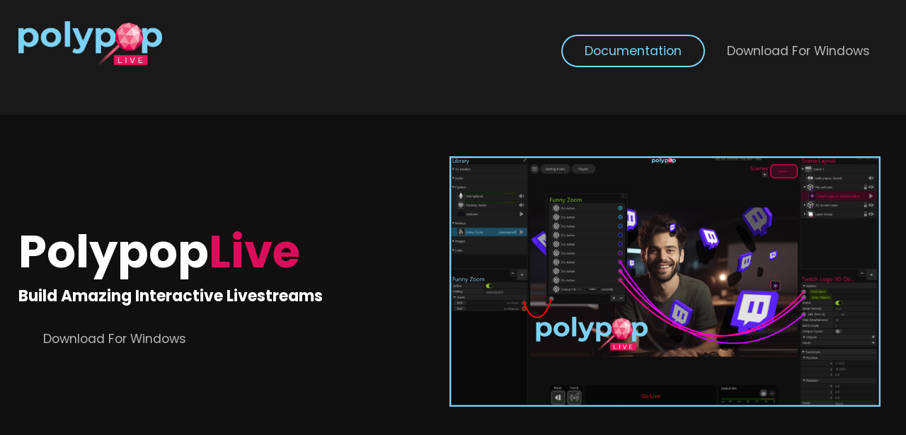

--- FILE ---
content_type: text/html; charset=UTF-8
request_url: https://www.polypoplive.com/profile/test_user1012/followers/
body_size: 111823
content:
<!DOCTYPE html>
<html lang="en-US">
<head>
	<meta charset="UTF-8" />
	<meta name="viewport" content="width=device-width, initial-scale=1" />
<meta name='robots' content='max-image-preview:large' />
<title>PolypopLive &#8211; Build Amazing Interactive Livestreams</title>
<link rel='dns-prefetch' href='//www.polypoplive.com' />
<link rel='dns-prefetch' href='//www.googletagmanager.com' />
<link rel="alternate" type="application/rss+xml" title="PolypopLive &raquo; Feed" href="https://www.polypoplive.com/feed/" />
<link rel="alternate" type="application/rss+xml" title="PolypopLive &raquo; Comments Feed" href="https://www.polypoplive.com/comments/feed/" />
<style id='wp-img-auto-sizes-contain-inline-css'>
img:is([sizes=auto i],[sizes^="auto," i]){contain-intrinsic-size:3000px 1500px}
/*# sourceURL=wp-img-auto-sizes-contain-inline-css */
</style>
<style id='wp-block-image-inline-css'>
.wp-block-image>a,.wp-block-image>figure>a{display:inline-block}.wp-block-image img{box-sizing:border-box;height:auto;max-width:100%;vertical-align:bottom}@media not (prefers-reduced-motion){.wp-block-image img.hide{visibility:hidden}.wp-block-image img.show{animation:show-content-image .4s}}.wp-block-image[style*=border-radius] img,.wp-block-image[style*=border-radius]>a{border-radius:inherit}.wp-block-image.has-custom-border img{box-sizing:border-box}.wp-block-image.aligncenter{text-align:center}.wp-block-image.alignfull>a,.wp-block-image.alignwide>a{width:100%}.wp-block-image.alignfull img,.wp-block-image.alignwide img{height:auto;width:100%}.wp-block-image .aligncenter,.wp-block-image .alignleft,.wp-block-image .alignright,.wp-block-image.aligncenter,.wp-block-image.alignleft,.wp-block-image.alignright{display:table}.wp-block-image .aligncenter>figcaption,.wp-block-image .alignleft>figcaption,.wp-block-image .alignright>figcaption,.wp-block-image.aligncenter>figcaption,.wp-block-image.alignleft>figcaption,.wp-block-image.alignright>figcaption{caption-side:bottom;display:table-caption}.wp-block-image .alignleft{float:left;margin:.5em 1em .5em 0}.wp-block-image .alignright{float:right;margin:.5em 0 .5em 1em}.wp-block-image .aligncenter{margin-left:auto;margin-right:auto}.wp-block-image :where(figcaption){margin-bottom:1em;margin-top:.5em}.wp-block-image.is-style-circle-mask img{border-radius:9999px}@supports ((-webkit-mask-image:none) or (mask-image:none)) or (-webkit-mask-image:none){.wp-block-image.is-style-circle-mask img{border-radius:0;-webkit-mask-image:url('data:image/svg+xml;utf8,<svg viewBox="0 0 100 100" xmlns="http://www.w3.org/2000/svg"><circle cx="50" cy="50" r="50"/></svg>');mask-image:url('data:image/svg+xml;utf8,<svg viewBox="0 0 100 100" xmlns="http://www.w3.org/2000/svg"><circle cx="50" cy="50" r="50"/></svg>');mask-mode:alpha;-webkit-mask-position:center;mask-position:center;-webkit-mask-repeat:no-repeat;mask-repeat:no-repeat;-webkit-mask-size:contain;mask-size:contain}}:root :where(.wp-block-image.is-style-rounded img,.wp-block-image .is-style-rounded img){border-radius:9999px}.wp-block-image figure{margin:0}.wp-lightbox-container{display:flex;flex-direction:column;position:relative}.wp-lightbox-container img{cursor:zoom-in}.wp-lightbox-container img:hover+button{opacity:1}.wp-lightbox-container button{align-items:center;backdrop-filter:blur(16px) saturate(180%);background-color:#5a5a5a40;border:none;border-radius:4px;cursor:zoom-in;display:flex;height:20px;justify-content:center;opacity:0;padding:0;position:absolute;right:16px;text-align:center;top:16px;width:20px;z-index:100}@media not (prefers-reduced-motion){.wp-lightbox-container button{transition:opacity .2s ease}}.wp-lightbox-container button:focus-visible{outline:3px auto #5a5a5a40;outline:3px auto -webkit-focus-ring-color;outline-offset:3px}.wp-lightbox-container button:hover{cursor:pointer;opacity:1}.wp-lightbox-container button:focus{opacity:1}.wp-lightbox-container button:focus,.wp-lightbox-container button:hover,.wp-lightbox-container button:not(:hover):not(:active):not(.has-background){background-color:#5a5a5a40;border:none}.wp-lightbox-overlay{box-sizing:border-box;cursor:zoom-out;height:100vh;left:0;overflow:hidden;position:fixed;top:0;visibility:hidden;width:100%;z-index:100000}.wp-lightbox-overlay .close-button{align-items:center;cursor:pointer;display:flex;justify-content:center;min-height:40px;min-width:40px;padding:0;position:absolute;right:calc(env(safe-area-inset-right) + 16px);top:calc(env(safe-area-inset-top) + 16px);z-index:5000000}.wp-lightbox-overlay .close-button:focus,.wp-lightbox-overlay .close-button:hover,.wp-lightbox-overlay .close-button:not(:hover):not(:active):not(.has-background){background:none;border:none}.wp-lightbox-overlay .lightbox-image-container{height:var(--wp--lightbox-container-height);left:50%;overflow:hidden;position:absolute;top:50%;transform:translate(-50%,-50%);transform-origin:top left;width:var(--wp--lightbox-container-width);z-index:9999999999}.wp-lightbox-overlay .wp-block-image{align-items:center;box-sizing:border-box;display:flex;height:100%;justify-content:center;margin:0;position:relative;transform-origin:0 0;width:100%;z-index:3000000}.wp-lightbox-overlay .wp-block-image img{height:var(--wp--lightbox-image-height);min-height:var(--wp--lightbox-image-height);min-width:var(--wp--lightbox-image-width);width:var(--wp--lightbox-image-width)}.wp-lightbox-overlay .wp-block-image figcaption{display:none}.wp-lightbox-overlay button{background:none;border:none}.wp-lightbox-overlay .scrim{background-color:#fff;height:100%;opacity:.9;position:absolute;width:100%;z-index:2000000}.wp-lightbox-overlay.active{visibility:visible}@media not (prefers-reduced-motion){.wp-lightbox-overlay.active{animation:turn-on-visibility .25s both}.wp-lightbox-overlay.active img{animation:turn-on-visibility .35s both}.wp-lightbox-overlay.show-closing-animation:not(.active){animation:turn-off-visibility .35s both}.wp-lightbox-overlay.show-closing-animation:not(.active) img{animation:turn-off-visibility .25s both}.wp-lightbox-overlay.zoom.active{animation:none;opacity:1;visibility:visible}.wp-lightbox-overlay.zoom.active .lightbox-image-container{animation:lightbox-zoom-in .4s}.wp-lightbox-overlay.zoom.active .lightbox-image-container img{animation:none}.wp-lightbox-overlay.zoom.active .scrim{animation:turn-on-visibility .4s forwards}.wp-lightbox-overlay.zoom.show-closing-animation:not(.active){animation:none}.wp-lightbox-overlay.zoom.show-closing-animation:not(.active) .lightbox-image-container{animation:lightbox-zoom-out .4s}.wp-lightbox-overlay.zoom.show-closing-animation:not(.active) .lightbox-image-container img{animation:none}.wp-lightbox-overlay.zoom.show-closing-animation:not(.active) .scrim{animation:turn-off-visibility .4s forwards}}@keyframes show-content-image{0%{visibility:hidden}99%{visibility:hidden}to{visibility:visible}}@keyframes turn-on-visibility{0%{opacity:0}to{opacity:1}}@keyframes turn-off-visibility{0%{opacity:1;visibility:visible}99%{opacity:0;visibility:visible}to{opacity:0;visibility:hidden}}@keyframes lightbox-zoom-in{0%{transform:translate(calc((-100vw + var(--wp--lightbox-scrollbar-width))/2 + var(--wp--lightbox-initial-left-position)),calc(-50vh + var(--wp--lightbox-initial-top-position))) scale(var(--wp--lightbox-scale))}to{transform:translate(-50%,-50%) scale(1)}}@keyframes lightbox-zoom-out{0%{transform:translate(-50%,-50%) scale(1);visibility:visible}99%{visibility:visible}to{transform:translate(calc((-100vw + var(--wp--lightbox-scrollbar-width))/2 + var(--wp--lightbox-initial-left-position)),calc(-50vh + var(--wp--lightbox-initial-top-position))) scale(var(--wp--lightbox-scale));visibility:hidden}}
/*# sourceURL=https://www.polypoplive.com/wp-includes/blocks/image/style.min.css */
</style>
<style id='wp-block-image-theme-inline-css'>
:root :where(.wp-block-image figcaption){color:#555;font-size:13px;text-align:center}.is-dark-theme :root :where(.wp-block-image figcaption){color:#ffffffa6}.wp-block-image{margin:0 0 1em}
/*# sourceURL=https://www.polypoplive.com/wp-includes/blocks/image/theme.min.css */
</style>
<style id='wp-block-group-inline-css'>
.wp-block-group{box-sizing:border-box}:where(.wp-block-group.wp-block-group-is-layout-constrained){position:relative}
/*# sourceURL=https://www.polypoplive.com/wp-includes/blocks/group/style.min.css */
</style>
<style id='wp-block-group-theme-inline-css'>
:where(.wp-block-group.has-background){padding:1.25em 2.375em}
/*# sourceURL=https://www.polypoplive.com/wp-includes/blocks/group/theme.min.css */
</style>
<style id='wp-block-button-inline-css'>
.wp-block-button__link{align-content:center;box-sizing:border-box;cursor:pointer;display:inline-block;height:100%;text-align:center;word-break:break-word}.wp-block-button__link.aligncenter{text-align:center}.wp-block-button__link.alignright{text-align:right}:where(.wp-block-button__link){border-radius:9999px;box-shadow:none;padding:calc(.667em + 2px) calc(1.333em + 2px);text-decoration:none}.wp-block-button[style*=text-decoration] .wp-block-button__link{text-decoration:inherit}.wp-block-buttons>.wp-block-button.has-custom-width{max-width:none}.wp-block-buttons>.wp-block-button.has-custom-width .wp-block-button__link{width:100%}.wp-block-buttons>.wp-block-button.has-custom-font-size .wp-block-button__link{font-size:inherit}.wp-block-buttons>.wp-block-button.wp-block-button__width-25{width:calc(25% - var(--wp--style--block-gap, .5em)*.75)}.wp-block-buttons>.wp-block-button.wp-block-button__width-50{width:calc(50% - var(--wp--style--block-gap, .5em)*.5)}.wp-block-buttons>.wp-block-button.wp-block-button__width-75{width:calc(75% - var(--wp--style--block-gap, .5em)*.25)}.wp-block-buttons>.wp-block-button.wp-block-button__width-100{flex-basis:100%;width:100%}.wp-block-buttons.is-vertical>.wp-block-button.wp-block-button__width-25{width:25%}.wp-block-buttons.is-vertical>.wp-block-button.wp-block-button__width-50{width:50%}.wp-block-buttons.is-vertical>.wp-block-button.wp-block-button__width-75{width:75%}.wp-block-button.is-style-squared,.wp-block-button__link.wp-block-button.is-style-squared{border-radius:0}.wp-block-button.no-border-radius,.wp-block-button__link.no-border-radius{border-radius:0!important}:root :where(.wp-block-button .wp-block-button__link.is-style-outline),:root :where(.wp-block-button.is-style-outline>.wp-block-button__link){border:2px solid;padding:.667em 1.333em}:root :where(.wp-block-button .wp-block-button__link.is-style-outline:not(.has-text-color)),:root :where(.wp-block-button.is-style-outline>.wp-block-button__link:not(.has-text-color)){color:currentColor}:root :where(.wp-block-button .wp-block-button__link.is-style-outline:not(.has-background)),:root :where(.wp-block-button.is-style-outline>.wp-block-button__link:not(.has-background)){background-color:initial;background-image:none}
/*# sourceURL=https://www.polypoplive.com/wp-includes/blocks/button/style.min.css */
</style>
<style id='wp-block-buttons-inline-css'>
.wp-block-buttons{box-sizing:border-box}.wp-block-buttons.is-vertical{flex-direction:column}.wp-block-buttons.is-vertical>.wp-block-button:last-child{margin-bottom:0}.wp-block-buttons>.wp-block-button{display:inline-block;margin:0}.wp-block-buttons.is-content-justification-left{justify-content:flex-start}.wp-block-buttons.is-content-justification-left.is-vertical{align-items:flex-start}.wp-block-buttons.is-content-justification-center{justify-content:center}.wp-block-buttons.is-content-justification-center.is-vertical{align-items:center}.wp-block-buttons.is-content-justification-right{justify-content:flex-end}.wp-block-buttons.is-content-justification-right.is-vertical{align-items:flex-end}.wp-block-buttons.is-content-justification-space-between{justify-content:space-between}.wp-block-buttons.aligncenter{text-align:center}.wp-block-buttons:not(.is-content-justification-space-between,.is-content-justification-right,.is-content-justification-left,.is-content-justification-center) .wp-block-button.aligncenter{margin-left:auto;margin-right:auto;width:100%}.wp-block-buttons[style*=text-decoration] .wp-block-button,.wp-block-buttons[style*=text-decoration] .wp-block-button__link{text-decoration:inherit}.wp-block-buttons.has-custom-font-size .wp-block-button__link{font-size:inherit}.wp-block-buttons .wp-block-button__link{width:100%}.wp-block-button.aligncenter{text-align:center}
/*# sourceURL=https://www.polypoplive.com/wp-includes/blocks/buttons/style.min.css */
</style>
<style id='wp-block-template-part-theme-inline-css'>
:root :where(.wp-block-template-part.has-background){margin-bottom:0;margin-top:0;padding:1.25em 2.375em}
/*# sourceURL=https://www.polypoplive.com/wp-includes/blocks/template-part/theme.min.css */
</style>
<style id='wp-block-heading-inline-css'>
h1:where(.wp-block-heading).has-background,h2:where(.wp-block-heading).has-background,h3:where(.wp-block-heading).has-background,h4:where(.wp-block-heading).has-background,h5:where(.wp-block-heading).has-background,h6:where(.wp-block-heading).has-background{padding:1.25em 2.375em}h1.has-text-align-left[style*=writing-mode]:where([style*=vertical-lr]),h1.has-text-align-right[style*=writing-mode]:where([style*=vertical-rl]),h2.has-text-align-left[style*=writing-mode]:where([style*=vertical-lr]),h2.has-text-align-right[style*=writing-mode]:where([style*=vertical-rl]),h3.has-text-align-left[style*=writing-mode]:where([style*=vertical-lr]),h3.has-text-align-right[style*=writing-mode]:where([style*=vertical-rl]),h4.has-text-align-left[style*=writing-mode]:where([style*=vertical-lr]),h4.has-text-align-right[style*=writing-mode]:where([style*=vertical-rl]),h5.has-text-align-left[style*=writing-mode]:where([style*=vertical-lr]),h5.has-text-align-right[style*=writing-mode]:where([style*=vertical-rl]),h6.has-text-align-left[style*=writing-mode]:where([style*=vertical-lr]),h6.has-text-align-right[style*=writing-mode]:where([style*=vertical-rl]){rotate:180deg}
/*# sourceURL=https://www.polypoplive.com/wp-includes/blocks/heading/style.min.css */
</style>
<style id='wp-block-columns-inline-css'>
.wp-block-columns{box-sizing:border-box;display:flex;flex-wrap:wrap!important}@media (min-width:782px){.wp-block-columns{flex-wrap:nowrap!important}}.wp-block-columns{align-items:normal!important}.wp-block-columns.are-vertically-aligned-top{align-items:flex-start}.wp-block-columns.are-vertically-aligned-center{align-items:center}.wp-block-columns.are-vertically-aligned-bottom{align-items:flex-end}@media (max-width:781px){.wp-block-columns:not(.is-not-stacked-on-mobile)>.wp-block-column{flex-basis:100%!important}}@media (min-width:782px){.wp-block-columns:not(.is-not-stacked-on-mobile)>.wp-block-column{flex-basis:0;flex-grow:1}.wp-block-columns:not(.is-not-stacked-on-mobile)>.wp-block-column[style*=flex-basis]{flex-grow:0}}.wp-block-columns.is-not-stacked-on-mobile{flex-wrap:nowrap!important}.wp-block-columns.is-not-stacked-on-mobile>.wp-block-column{flex-basis:0;flex-grow:1}.wp-block-columns.is-not-stacked-on-mobile>.wp-block-column[style*=flex-basis]{flex-grow:0}:where(.wp-block-columns){margin-bottom:1.75em}:where(.wp-block-columns.has-background){padding:1.25em 2.375em}.wp-block-column{flex-grow:1;min-width:0;overflow-wrap:break-word;word-break:break-word}.wp-block-column.is-vertically-aligned-top{align-self:flex-start}.wp-block-column.is-vertically-aligned-center{align-self:center}.wp-block-column.is-vertically-aligned-bottom{align-self:flex-end}.wp-block-column.is-vertically-aligned-stretch{align-self:stretch}.wp-block-column.is-vertically-aligned-bottom,.wp-block-column.is-vertically-aligned-center,.wp-block-column.is-vertically-aligned-top{width:100%}
/*# sourceURL=https://www.polypoplive.com/wp-includes/blocks/columns/style.min.css */
</style>
<style id='wp-block-paragraph-inline-css'>
.is-small-text{font-size:.875em}.is-regular-text{font-size:1em}.is-large-text{font-size:2.25em}.is-larger-text{font-size:3em}.has-drop-cap:not(:focus):first-letter{float:left;font-size:8.4em;font-style:normal;font-weight:100;line-height:.68;margin:.05em .1em 0 0;text-transform:uppercase}body.rtl .has-drop-cap:not(:focus):first-letter{float:none;margin-left:.1em}p.has-drop-cap.has-background{overflow:hidden}:root :where(p.has-background){padding:1.25em 2.375em}:where(p.has-text-color:not(.has-link-color)) a{color:inherit}p.has-text-align-left[style*="writing-mode:vertical-lr"],p.has-text-align-right[style*="writing-mode:vertical-rl"]{rotate:180deg}
/*# sourceURL=https://www.polypoplive.com/wp-includes/blocks/paragraph/style.min.css */
</style>
<style id='wp-block-spacer-inline-css'>
.wp-block-spacer{clear:both}
/*# sourceURL=https://www.polypoplive.com/wp-includes/blocks/spacer/style.min.css */
</style>
<link rel='stylesheet' id='wp-block-cover-css' href='https://www.polypoplive.com/wp-includes/blocks/cover/style.min.css?ver=6.9' media='all' />
<style id='wp-block-list-inline-css'>
ol,ul{box-sizing:border-box}:root :where(.wp-block-list.has-background){padding:1.25em 2.375em}
/*# sourceURL=https://www.polypoplive.com/wp-includes/blocks/list/style.min.css */
</style>
<style id='wp-block-social-links-inline-css'>
.wp-block-social-links{background:none;box-sizing:border-box;margin-left:0;padding-left:0;padding-right:0;text-indent:0}.wp-block-social-links .wp-social-link a,.wp-block-social-links .wp-social-link a:hover{border-bottom:0;box-shadow:none;text-decoration:none}.wp-block-social-links .wp-social-link svg{height:1em;width:1em}.wp-block-social-links .wp-social-link span:not(.screen-reader-text){font-size:.65em;margin-left:.5em;margin-right:.5em}.wp-block-social-links.has-small-icon-size{font-size:16px}.wp-block-social-links,.wp-block-social-links.has-normal-icon-size{font-size:24px}.wp-block-social-links.has-large-icon-size{font-size:36px}.wp-block-social-links.has-huge-icon-size{font-size:48px}.wp-block-social-links.aligncenter{display:flex;justify-content:center}.wp-block-social-links.alignright{justify-content:flex-end}.wp-block-social-link{border-radius:9999px;display:block}@media not (prefers-reduced-motion){.wp-block-social-link{transition:transform .1s ease}}.wp-block-social-link{height:auto}.wp-block-social-link a{align-items:center;display:flex;line-height:0}.wp-block-social-link:hover{transform:scale(1.1)}.wp-block-social-links .wp-block-social-link.wp-social-link{display:inline-block;margin:0;padding:0}.wp-block-social-links .wp-block-social-link.wp-social-link .wp-block-social-link-anchor,.wp-block-social-links .wp-block-social-link.wp-social-link .wp-block-social-link-anchor svg,.wp-block-social-links .wp-block-social-link.wp-social-link .wp-block-social-link-anchor:active,.wp-block-social-links .wp-block-social-link.wp-social-link .wp-block-social-link-anchor:hover,.wp-block-social-links .wp-block-social-link.wp-social-link .wp-block-social-link-anchor:visited{color:currentColor;fill:currentColor}:where(.wp-block-social-links:not(.is-style-logos-only)) .wp-social-link{background-color:#f0f0f0;color:#444}:where(.wp-block-social-links:not(.is-style-logos-only)) .wp-social-link-amazon{background-color:#f90;color:#fff}:where(.wp-block-social-links:not(.is-style-logos-only)) .wp-social-link-bandcamp{background-color:#1ea0c3;color:#fff}:where(.wp-block-social-links:not(.is-style-logos-only)) .wp-social-link-behance{background-color:#0757fe;color:#fff}:where(.wp-block-social-links:not(.is-style-logos-only)) .wp-social-link-bluesky{background-color:#0a7aff;color:#fff}:where(.wp-block-social-links:not(.is-style-logos-only)) .wp-social-link-codepen{background-color:#1e1f26;color:#fff}:where(.wp-block-social-links:not(.is-style-logos-only)) .wp-social-link-deviantart{background-color:#02e49b;color:#fff}:where(.wp-block-social-links:not(.is-style-logos-only)) .wp-social-link-discord{background-color:#5865f2;color:#fff}:where(.wp-block-social-links:not(.is-style-logos-only)) .wp-social-link-dribbble{background-color:#e94c89;color:#fff}:where(.wp-block-social-links:not(.is-style-logos-only)) .wp-social-link-dropbox{background-color:#4280ff;color:#fff}:where(.wp-block-social-links:not(.is-style-logos-only)) .wp-social-link-etsy{background-color:#f45800;color:#fff}:where(.wp-block-social-links:not(.is-style-logos-only)) .wp-social-link-facebook{background-color:#0866ff;color:#fff}:where(.wp-block-social-links:not(.is-style-logos-only)) .wp-social-link-fivehundredpx{background-color:#000;color:#fff}:where(.wp-block-social-links:not(.is-style-logos-only)) .wp-social-link-flickr{background-color:#0461dd;color:#fff}:where(.wp-block-social-links:not(.is-style-logos-only)) .wp-social-link-foursquare{background-color:#e65678;color:#fff}:where(.wp-block-social-links:not(.is-style-logos-only)) .wp-social-link-github{background-color:#24292d;color:#fff}:where(.wp-block-social-links:not(.is-style-logos-only)) .wp-social-link-goodreads{background-color:#eceadd;color:#382110}:where(.wp-block-social-links:not(.is-style-logos-only)) .wp-social-link-google{background-color:#ea4434;color:#fff}:where(.wp-block-social-links:not(.is-style-logos-only)) .wp-social-link-gravatar{background-color:#1d4fc4;color:#fff}:where(.wp-block-social-links:not(.is-style-logos-only)) .wp-social-link-instagram{background-color:#f00075;color:#fff}:where(.wp-block-social-links:not(.is-style-logos-only)) .wp-social-link-lastfm{background-color:#e21b24;color:#fff}:where(.wp-block-social-links:not(.is-style-logos-only)) .wp-social-link-linkedin{background-color:#0d66c2;color:#fff}:where(.wp-block-social-links:not(.is-style-logos-only)) .wp-social-link-mastodon{background-color:#3288d4;color:#fff}:where(.wp-block-social-links:not(.is-style-logos-only)) .wp-social-link-medium{background-color:#000;color:#fff}:where(.wp-block-social-links:not(.is-style-logos-only)) .wp-social-link-meetup{background-color:#f6405f;color:#fff}:where(.wp-block-social-links:not(.is-style-logos-only)) .wp-social-link-patreon{background-color:#000;color:#fff}:where(.wp-block-social-links:not(.is-style-logos-only)) .wp-social-link-pinterest{background-color:#e60122;color:#fff}:where(.wp-block-social-links:not(.is-style-logos-only)) .wp-social-link-pocket{background-color:#ef4155;color:#fff}:where(.wp-block-social-links:not(.is-style-logos-only)) .wp-social-link-reddit{background-color:#ff4500;color:#fff}:where(.wp-block-social-links:not(.is-style-logos-only)) .wp-social-link-skype{background-color:#0478d7;color:#fff}:where(.wp-block-social-links:not(.is-style-logos-only)) .wp-social-link-snapchat{background-color:#fefc00;color:#fff;stroke:#000}:where(.wp-block-social-links:not(.is-style-logos-only)) .wp-social-link-soundcloud{background-color:#ff5600;color:#fff}:where(.wp-block-social-links:not(.is-style-logos-only)) .wp-social-link-spotify{background-color:#1bd760;color:#fff}:where(.wp-block-social-links:not(.is-style-logos-only)) .wp-social-link-telegram{background-color:#2aabee;color:#fff}:where(.wp-block-social-links:not(.is-style-logos-only)) .wp-social-link-threads{background-color:#000;color:#fff}:where(.wp-block-social-links:not(.is-style-logos-only)) .wp-social-link-tiktok{background-color:#000;color:#fff}:where(.wp-block-social-links:not(.is-style-logos-only)) .wp-social-link-tumblr{background-color:#011835;color:#fff}:where(.wp-block-social-links:not(.is-style-logos-only)) .wp-social-link-twitch{background-color:#6440a4;color:#fff}:where(.wp-block-social-links:not(.is-style-logos-only)) .wp-social-link-twitter{background-color:#1da1f2;color:#fff}:where(.wp-block-social-links:not(.is-style-logos-only)) .wp-social-link-vimeo{background-color:#1eb7ea;color:#fff}:where(.wp-block-social-links:not(.is-style-logos-only)) .wp-social-link-vk{background-color:#4680c2;color:#fff}:where(.wp-block-social-links:not(.is-style-logos-only)) .wp-social-link-wordpress{background-color:#3499cd;color:#fff}:where(.wp-block-social-links:not(.is-style-logos-only)) .wp-social-link-whatsapp{background-color:#25d366;color:#fff}:where(.wp-block-social-links:not(.is-style-logos-only)) .wp-social-link-x{background-color:#000;color:#fff}:where(.wp-block-social-links:not(.is-style-logos-only)) .wp-social-link-yelp{background-color:#d32422;color:#fff}:where(.wp-block-social-links:not(.is-style-logos-only)) .wp-social-link-youtube{background-color:red;color:#fff}:where(.wp-block-social-links.is-style-logos-only) .wp-social-link{background:none}:where(.wp-block-social-links.is-style-logos-only) .wp-social-link svg{height:1.25em;width:1.25em}:where(.wp-block-social-links.is-style-logos-only) .wp-social-link-amazon{color:#f90}:where(.wp-block-social-links.is-style-logos-only) .wp-social-link-bandcamp{color:#1ea0c3}:where(.wp-block-social-links.is-style-logos-only) .wp-social-link-behance{color:#0757fe}:where(.wp-block-social-links.is-style-logos-only) .wp-social-link-bluesky{color:#0a7aff}:where(.wp-block-social-links.is-style-logos-only) .wp-social-link-codepen{color:#1e1f26}:where(.wp-block-social-links.is-style-logos-only) .wp-social-link-deviantart{color:#02e49b}:where(.wp-block-social-links.is-style-logos-only) .wp-social-link-discord{color:#5865f2}:where(.wp-block-social-links.is-style-logos-only) .wp-social-link-dribbble{color:#e94c89}:where(.wp-block-social-links.is-style-logos-only) .wp-social-link-dropbox{color:#4280ff}:where(.wp-block-social-links.is-style-logos-only) .wp-social-link-etsy{color:#f45800}:where(.wp-block-social-links.is-style-logos-only) .wp-social-link-facebook{color:#0866ff}:where(.wp-block-social-links.is-style-logos-only) .wp-social-link-fivehundredpx{color:#000}:where(.wp-block-social-links.is-style-logos-only) .wp-social-link-flickr{color:#0461dd}:where(.wp-block-social-links.is-style-logos-only) .wp-social-link-foursquare{color:#e65678}:where(.wp-block-social-links.is-style-logos-only) .wp-social-link-github{color:#24292d}:where(.wp-block-social-links.is-style-logos-only) .wp-social-link-goodreads{color:#382110}:where(.wp-block-social-links.is-style-logos-only) .wp-social-link-google{color:#ea4434}:where(.wp-block-social-links.is-style-logos-only) .wp-social-link-gravatar{color:#1d4fc4}:where(.wp-block-social-links.is-style-logos-only) .wp-social-link-instagram{color:#f00075}:where(.wp-block-social-links.is-style-logos-only) .wp-social-link-lastfm{color:#e21b24}:where(.wp-block-social-links.is-style-logos-only) .wp-social-link-linkedin{color:#0d66c2}:where(.wp-block-social-links.is-style-logos-only) .wp-social-link-mastodon{color:#3288d4}:where(.wp-block-social-links.is-style-logos-only) .wp-social-link-medium{color:#000}:where(.wp-block-social-links.is-style-logos-only) .wp-social-link-meetup{color:#f6405f}:where(.wp-block-social-links.is-style-logos-only) .wp-social-link-patreon{color:#000}:where(.wp-block-social-links.is-style-logos-only) .wp-social-link-pinterest{color:#e60122}:where(.wp-block-social-links.is-style-logos-only) .wp-social-link-pocket{color:#ef4155}:where(.wp-block-social-links.is-style-logos-only) .wp-social-link-reddit{color:#ff4500}:where(.wp-block-social-links.is-style-logos-only) .wp-social-link-skype{color:#0478d7}:where(.wp-block-social-links.is-style-logos-only) .wp-social-link-snapchat{color:#fff;stroke:#000}:where(.wp-block-social-links.is-style-logos-only) .wp-social-link-soundcloud{color:#ff5600}:where(.wp-block-social-links.is-style-logos-only) .wp-social-link-spotify{color:#1bd760}:where(.wp-block-social-links.is-style-logos-only) .wp-social-link-telegram{color:#2aabee}:where(.wp-block-social-links.is-style-logos-only) .wp-social-link-threads{color:#000}:where(.wp-block-social-links.is-style-logos-only) .wp-social-link-tiktok{color:#000}:where(.wp-block-social-links.is-style-logos-only) .wp-social-link-tumblr{color:#011835}:where(.wp-block-social-links.is-style-logos-only) .wp-social-link-twitch{color:#6440a4}:where(.wp-block-social-links.is-style-logos-only) .wp-social-link-twitter{color:#1da1f2}:where(.wp-block-social-links.is-style-logos-only) .wp-social-link-vimeo{color:#1eb7ea}:where(.wp-block-social-links.is-style-logos-only) .wp-social-link-vk{color:#4680c2}:where(.wp-block-social-links.is-style-logos-only) .wp-social-link-whatsapp{color:#25d366}:where(.wp-block-social-links.is-style-logos-only) .wp-social-link-wordpress{color:#3499cd}:where(.wp-block-social-links.is-style-logos-only) .wp-social-link-x{color:#000}:where(.wp-block-social-links.is-style-logos-only) .wp-social-link-yelp{color:#d32422}:where(.wp-block-social-links.is-style-logos-only) .wp-social-link-youtube{color:red}.wp-block-social-links.is-style-pill-shape .wp-social-link{width:auto}:root :where(.wp-block-social-links .wp-social-link a){padding:.25em}:root :where(.wp-block-social-links.is-style-logos-only .wp-social-link a){padding:0}:root :where(.wp-block-social-links.is-style-pill-shape .wp-social-link a){padding-left:.6666666667em;padding-right:.6666666667em}.wp-block-social-links:not(.has-icon-color):not(.has-icon-background-color) .wp-social-link-snapchat .wp-block-social-link-label{color:#000}
/*# sourceURL=https://www.polypoplive.com/wp-includes/blocks/social-links/style.min.css */
</style>
<style id='wp-block-library-inline-css'>
:root{--wp-block-synced-color:#7a00df;--wp-block-synced-color--rgb:122,0,223;--wp-bound-block-color:var(--wp-block-synced-color);--wp-editor-canvas-background:#ddd;--wp-admin-theme-color:#007cba;--wp-admin-theme-color--rgb:0,124,186;--wp-admin-theme-color-darker-10:#006ba1;--wp-admin-theme-color-darker-10--rgb:0,107,160.5;--wp-admin-theme-color-darker-20:#005a87;--wp-admin-theme-color-darker-20--rgb:0,90,135;--wp-admin-border-width-focus:2px}@media (min-resolution:192dpi){:root{--wp-admin-border-width-focus:1.5px}}.wp-element-button{cursor:pointer}:root .has-very-light-gray-background-color{background-color:#eee}:root .has-very-dark-gray-background-color{background-color:#313131}:root .has-very-light-gray-color{color:#eee}:root .has-very-dark-gray-color{color:#313131}:root .has-vivid-green-cyan-to-vivid-cyan-blue-gradient-background{background:linear-gradient(135deg,#00d084,#0693e3)}:root .has-purple-crush-gradient-background{background:linear-gradient(135deg,#34e2e4,#4721fb 50%,#ab1dfe)}:root .has-hazy-dawn-gradient-background{background:linear-gradient(135deg,#faaca8,#dad0ec)}:root .has-subdued-olive-gradient-background{background:linear-gradient(135deg,#fafae1,#67a671)}:root .has-atomic-cream-gradient-background{background:linear-gradient(135deg,#fdd79a,#004a59)}:root .has-nightshade-gradient-background{background:linear-gradient(135deg,#330968,#31cdcf)}:root .has-midnight-gradient-background{background:linear-gradient(135deg,#020381,#2874fc)}:root{--wp--preset--font-size--normal:16px;--wp--preset--font-size--huge:42px}.has-regular-font-size{font-size:1em}.has-larger-font-size{font-size:2.625em}.has-normal-font-size{font-size:var(--wp--preset--font-size--normal)}.has-huge-font-size{font-size:var(--wp--preset--font-size--huge)}.has-text-align-center{text-align:center}.has-text-align-left{text-align:left}.has-text-align-right{text-align:right}.has-fit-text{white-space:nowrap!important}#end-resizable-editor-section{display:none}.aligncenter{clear:both}.items-justified-left{justify-content:flex-start}.items-justified-center{justify-content:center}.items-justified-right{justify-content:flex-end}.items-justified-space-between{justify-content:space-between}.screen-reader-text{border:0;clip-path:inset(50%);height:1px;margin:-1px;overflow:hidden;padding:0;position:absolute;width:1px;word-wrap:normal!important}.screen-reader-text:focus{background-color:#ddd;clip-path:none;color:#444;display:block;font-size:1em;height:auto;left:5px;line-height:normal;padding:15px 23px 14px;text-decoration:none;top:5px;width:auto;z-index:100000}html :where(.has-border-color){border-style:solid}html :where([style*=border-top-color]){border-top-style:solid}html :where([style*=border-right-color]){border-right-style:solid}html :where([style*=border-bottom-color]){border-bottom-style:solid}html :where([style*=border-left-color]){border-left-style:solid}html :where([style*=border-width]){border-style:solid}html :where([style*=border-top-width]){border-top-style:solid}html :where([style*=border-right-width]){border-right-style:solid}html :where([style*=border-bottom-width]){border-bottom-style:solid}html :where([style*=border-left-width]){border-left-style:solid}html :where(img[class*=wp-image-]){height:auto;max-width:100%}:where(figure){margin:0 0 1em}html :where(.is-position-sticky){--wp-admin--admin-bar--position-offset:var(--wp-admin--admin-bar--height,0px)}@media screen and (max-width:600px){html :where(.is-position-sticky){--wp-admin--admin-bar--position-offset:0px}}
/*# sourceURL=/wp-includes/css/dist/block-library/common.min.css */
</style>
<style id='global-styles-inline-css'>
:root{--wp--preset--aspect-ratio--square: 1;--wp--preset--aspect-ratio--4-3: 4/3;--wp--preset--aspect-ratio--3-4: 3/4;--wp--preset--aspect-ratio--3-2: 3/2;--wp--preset--aspect-ratio--2-3: 2/3;--wp--preset--aspect-ratio--16-9: 16/9;--wp--preset--aspect-ratio--9-16: 9/16;--wp--preset--color--black: #000000;--wp--preset--color--cyan-bluish-gray: #abb8c3;--wp--preset--color--white: #ffffff;--wp--preset--color--pale-pink: #f78da7;--wp--preset--color--vivid-red: #cf2e2e;--wp--preset--color--luminous-vivid-orange: #ff6900;--wp--preset--color--luminous-vivid-amber: #fcb900;--wp--preset--color--light-green-cyan: #7bdcb5;--wp--preset--color--vivid-green-cyan: #00d084;--wp--preset--color--pale-cyan-blue: #8ed1fc;--wp--preset--color--vivid-cyan-blue: #0693e3;--wp--preset--color--vivid-purple: #9b51e0;--wp--preset--color--foreground: #fff;--wp--preset--color--background: #101010;--wp--preset--color--primary: #dc0d5b;--wp--preset--color--secondary: #fcdfe4;--wp--preset--color--background-secondary: #191919;--wp--preset--color--body-text: #B7B7B7;--wp--preset--color--text-link: #10172b;--wp--preset--color--border: #8d57ff;--wp--preset--color--tertiary: #0ba4fc;--wp--preset--color--input-field: #03293b;--wp--preset--color--boulder: #777;--wp--preset--color--coffee: #7d6043;--wp--preset--color--cyan: #25d6a2;--wp--preset--color--dark-blue: #7dd3f7;--wp--preset--color--sky-blue: #39c2fd;--wp--preset--color--dark-green: #0fb36c;--wp--preset--color--lite-green: #6ba518;--wp--preset--color--purple: #c74a73;--wp--preset--color--dark-purple: #9261c6;--wp--preset--color--orange: #f78550;--wp--preset--color--lite-red: #f9556d;--wp--preset--color--hexadecimal: #27808c;--wp--preset--color--pink: #ff6b98;--wp--preset--gradient--vivid-cyan-blue-to-vivid-purple: linear-gradient(135deg,rgb(6,147,227) 0%,rgb(155,81,224) 100%);--wp--preset--gradient--light-green-cyan-to-vivid-green-cyan: linear-gradient(135deg,rgb(122,220,180) 0%,rgb(0,208,130) 100%);--wp--preset--gradient--luminous-vivid-amber-to-luminous-vivid-orange: linear-gradient(135deg,rgb(252,185,0) 0%,rgb(255,105,0) 100%);--wp--preset--gradient--luminous-vivid-orange-to-vivid-red: linear-gradient(135deg,rgb(255,105,0) 0%,rgb(207,46,46) 100%);--wp--preset--gradient--very-light-gray-to-cyan-bluish-gray: linear-gradient(135deg,rgb(238,238,238) 0%,rgb(169,184,195) 100%);--wp--preset--gradient--cool-to-warm-spectrum: linear-gradient(135deg,rgb(74,234,220) 0%,rgb(151,120,209) 20%,rgb(207,42,186) 40%,rgb(238,44,130) 60%,rgb(251,105,98) 80%,rgb(254,248,76) 100%);--wp--preset--gradient--blush-light-purple: linear-gradient(135deg,rgb(255,206,236) 0%,rgb(152,150,240) 100%);--wp--preset--gradient--blush-bordeaux: linear-gradient(135deg,rgb(254,205,165) 0%,rgb(254,45,45) 50%,rgb(107,0,62) 100%);--wp--preset--gradient--luminous-dusk: linear-gradient(135deg,rgb(255,203,112) 0%,rgb(199,81,192) 50%,rgb(65,88,208) 100%);--wp--preset--gradient--pale-ocean: linear-gradient(135deg,rgb(255,245,203) 0%,rgb(182,227,212) 50%,rgb(51,167,181) 100%);--wp--preset--gradient--electric-grass: linear-gradient(135deg,rgb(202,248,128) 0%,rgb(113,206,126) 100%);--wp--preset--gradient--midnight: linear-gradient(135deg,rgb(2,3,129) 0%,rgb(40,116,252) 100%);--wp--preset--gradient--vertical-secondary-to-tertiary: linear-gradient(to bottom,var(--wp--preset--color--secondary) 0%,var(--wp--preset--color--tertiary) 100%);--wp--preset--gradient--vertical-secondary-to-background: linear-gradient(to bottom,var(--wp--preset--color--secondary) 0%,var(--wp--preset--color--background) 100%);--wp--preset--gradient--vertical-tertiary-to-background: linear-gradient(to bottom,var(--wp--preset--color--tertiary) 0%,var(--wp--preset--color--background) 100%);--wp--preset--gradient--diagonal-primary-to-foreground: linear-gradient(to bottom right,var(--wp--preset--color--primary) 0%,var(--wp--preset--color--foreground) 100%);--wp--preset--gradient--diagonal-secondary-to-background: linear-gradient(to bottom right,var(--wp--preset--color--secondary) 50%,var(--wp--preset--color--background) 50%);--wp--preset--gradient--diagonal-background-to-secondary: linear-gradient(to bottom right,var(--wp--preset--color--background) 50%,var(--wp--preset--color--secondary) 50%);--wp--preset--gradient--diagonal-tertiary-to-background: linear-gradient(to bottom right,var(--wp--preset--color--tertiary) 50%,var(--wp--preset--color--background) 50%);--wp--preset--gradient--diagonal-background-to-tertiary: linear-gradient(to bottom right,var(--wp--preset--color--background) 50%,var(--wp--preset--color--tertiary) 50%);--wp--preset--gradient--custom-grad-1: linear-gradient(135deg,rgb(220,13,91) 42%,rgb(77,179,247) 100%);--wp--preset--font-size--small: 1rem;--wp--preset--font-size--medium: 1.75rem;--wp--preset--font-size--large: clamp(1.75rem, 3vw, 2.375rem);--wp--preset--font-size--x-large: 42px;--wp--preset--font-size--slider-title: clamp(25px,3vw,45px);--wp--preset--font-size--normal: 1.1rem;--wp--preset--font-size--huge: clamp(2.5rem, 4vw, 3rem);--wp--preset--font-size--gigantic: clamp(3rem, 6vw, 4rem);--wp--preset--font-size--colossal: clamp(4rem, 8vw, 6.25rem);--wp--preset--font-family--system: -apple-system,BlinkMacSystemFont,"Segoe UI",Roboto,Oxygen-Sans,Ubuntu,Cantarell,"Helvetica Neue",sans-serif;--wp--preset--font-family--poppins: 'Poppins', sans-serif;--wp--preset--font-family--sen: 'Sen', sans-serif;--wp--preset--spacing--20: 0.44rem;--wp--preset--spacing--30: 0.67rem;--wp--preset--spacing--40: 1rem;--wp--preset--spacing--50: 1.5rem;--wp--preset--spacing--60: 2.25rem;--wp--preset--spacing--70: 3.38rem;--wp--preset--spacing--80: 5.06rem;--wp--preset--shadow--natural: 6px 6px 9px rgba(0, 0, 0, 0.2);--wp--preset--shadow--deep: 12px 12px 50px rgba(0, 0, 0, 0.4);--wp--preset--shadow--sharp: 6px 6px 0px rgba(0, 0, 0, 0.2);--wp--preset--shadow--outlined: 6px 6px 0px -3px rgb(255, 255, 255), 6px 6px rgb(0, 0, 0);--wp--preset--shadow--crisp: 6px 6px 0px rgb(0, 0, 0);--wp--custom--spacing--small: max(1.25rem, 5vw);--wp--custom--spacing--medium: clamp(2rem, 8vw, calc(4 * var(--wp--style--block-gap)));--wp--custom--spacing--large: clamp(4rem, 10vw, 8rem);--wp--custom--typography--font-size--heading-one: clamp(36px,3vw,45px);--wp--custom--typography--font-size--heading-two: clamp(28px,2.6vw,32px);--wp--custom--typography--font-size--heading-three: clamp(20px,1.9vw,22px);--wp--custom--typography--font-size--heading-four: clamp(18px,1.5vw,20px);--wp--custom--typography--font-size--heading-five: clamp(22px,1.3vw,18px);--wp--custom--typography--font-size--heading-six: 16px;--wp--custom--typography--line-height--heading-one: 1.38;--wp--custom--typography--line-height--heading-two: 1.43;--wp--custom--typography--line-height--heading-three: 1.36;--wp--custom--typography--line-height--heading-four: 1.5;--wp--custom--typography--line-height--heading-five: 1.458333333333333;--wp--custom--typography--line-height--heading-six: 1.56;--wp--custom--typography--line-height--paragraph: 1.75;--wp--custom--typography--line-height--extra-small: 21px;--wp--custom--typography--line-height--small: 28px;--wp--custom--typography--line-height--normal: normal;--wp--custom--typography--font-weight--light: 300;--wp--custom--typography--font-weight--normal: 400;--wp--custom--typography--font-weight--medium: 500;--wp--custom--typography--font-weight--semi-bold: 600;--wp--custom--typography--font-weight--bold: 700;--wp--custom--typography--font-weight--extra-bold: 900;--wp--custom--gap--baseline: 15px;--wp--custom--gap--horizontal: min(30px, 5vw);--wp--custom--gap--vertical: min(30px, 5vw);}:root { --wp--style--global--content-size: 750px;--wp--style--global--wide-size: 1300px; }:where(body) { margin: 0; }.wp-site-blocks > .alignleft { float: left; margin-right: 2em; }.wp-site-blocks > .alignright { float: right; margin-left: 2em; }.wp-site-blocks > .aligncenter { justify-content: center; margin-left: auto; margin-right: auto; }:where(.wp-site-blocks) > * { margin-block-start: 2rem; margin-block-end: 0; }:where(.wp-site-blocks) > :first-child { margin-block-start: 0; }:where(.wp-site-blocks) > :last-child { margin-block-end: 0; }:root { --wp--style--block-gap: 2rem; }:root :where(.is-layout-flow) > :first-child{margin-block-start: 0;}:root :where(.is-layout-flow) > :last-child{margin-block-end: 0;}:root :where(.is-layout-flow) > *{margin-block-start: 2rem;margin-block-end: 0;}:root :where(.is-layout-constrained) > :first-child{margin-block-start: 0;}:root :where(.is-layout-constrained) > :last-child{margin-block-end: 0;}:root :where(.is-layout-constrained) > *{margin-block-start: 2rem;margin-block-end: 0;}:root :where(.is-layout-flex){gap: 2rem;}:root :where(.is-layout-grid){gap: 2rem;}.is-layout-flow > .alignleft{float: left;margin-inline-start: 0;margin-inline-end: 2em;}.is-layout-flow > .alignright{float: right;margin-inline-start: 2em;margin-inline-end: 0;}.is-layout-flow > .aligncenter{margin-left: auto !important;margin-right: auto !important;}.is-layout-constrained > .alignleft{float: left;margin-inline-start: 0;margin-inline-end: 2em;}.is-layout-constrained > .alignright{float: right;margin-inline-start: 2em;margin-inline-end: 0;}.is-layout-constrained > .aligncenter{margin-left: auto !important;margin-right: auto !important;}.is-layout-constrained > :where(:not(.alignleft):not(.alignright):not(.alignfull)){max-width: var(--wp--style--global--content-size);margin-left: auto !important;margin-right: auto !important;}.is-layout-constrained > .alignwide{max-width: var(--wp--style--global--wide-size);}body .is-layout-flex{display: flex;}.is-layout-flex{flex-wrap: wrap;align-items: center;}.is-layout-flex > :is(*, div){margin: 0;}body .is-layout-grid{display: grid;}.is-layout-grid > :is(*, div){margin: 0;}body{background-color: var(--wp--preset--color--background);color: var(--wp--preset--color--body-text);font-family: var(--wp--preset--font-family--poppins);font-size: var(--wp--preset--font-size--normal);font-weight: var(--wp--custom--typography--font-weight--normal);line-height: 1.5;margin-top: 0px;margin-right: 0px;margin-bottom: 0px;margin-left: 0px;padding-top: 0px;padding-right: 0px;padding-bottom: 0px;padding-left: 0px;}a:where(:not(.wp-element-button)){color: var(--wp--preset--color--white);font-family: 'Poppins', sans-serif;text-decoration: underline;}:root :where(a:where(:not(.wp-element-button)):hover){color: var(--wp--preset--color--primary);text-decoration: none;}:root :where(a:where(:not(.wp-element-button)):focus){color: var(--wp--preset--color--primary);text-decoration: none;}:root :where(a:where(:not(.wp-element-button)):active){color: var(--wp--preset--color--primary);text-decoration: none;}h1, h2, h3, h4, h5, h6{font-family: 'Poppins', sans-serif;}h1{color: var(--wp--preset--color--foreground);font-family: var(--wp--preset--font-family--poppins);font-size: var(--wp--custom--typography--font-size--heading-one);font-weight: var(--wp--custom--typography--font-weight--bold);line-height: var(--wp--custom--typography--line-height--heading-one);margin-top: 0;margin-bottom: 0.625rem;}h2{color: var(--wp--preset--color--foreground);font-family: 'Poppins', sans-serif;font-size: var(--wp--custom--typography--font-size--heading-two);font-weight: var(--wp--custom--typography--font-weight--bold);line-height: var(--wp--custom--typography--line-height--heading-two);margin-top: 0;margin-bottom: 0.625rem;}h3{color: var(--wp--preset--color--foreground);font-family: 'Poppins', sans-serif;font-size: var(--wp--custom--typography--font-size--heading-three);font-weight: var(--wp--custom--typography--font-weight--bold);line-height: var(--wp--custom--typography--line-height--heading-three);margin-top: 0;margin-bottom: 0.625rem;}h4{color: var(--wp--preset--color--foreground);font-family: 'Poppins', sans-serif;font-size: var(--wp--custom--typography--font-size--heading-four);font-weight: var(--wp--custom--typography--font-weight--bold);line-height: var(--wp--custom--typography--line-height--heading-four);margin-top: 0;margin-bottom: 0.625rem;}h5{color: var(--wp--preset--color--foreground);font-family: 'Poppins', sans-serif;font-size: var(--wp--custom--typography--font-size--heading-five);font-weight: var(--wp--custom--typography--font-weight--bold);line-height: var(--wp--custom--typography--line-height--heading-five);margin-top: 0;margin-bottom: 0.625rem;}h6{color: var(--wp--preset--color--foreground);font-family: 'Poppins', sans-serif;font-size: var(--wp--custom--typography--font-size--heading-six);font-weight: var(--wp--custom--typography--font-weight--bold);line-height: var(--wp--custom--typography--line-height--heading-six);margin-top: 0;margin-bottom: 0.625rem;}:root :where(.wp-element-button, .wp-block-button__link){background-color: var(--wp--preset--color--primary);border-radius: 100px;border-width: 0px;color: var(--wp--preset--color--foreground);font-family: 'Poppins', sans-serif;font-size: 1rem;font-style: inherit;font-weight: var(--wp--custom--typography--font-weight--medium);letter-spacing: inherit;line-height: 1.7;padding-top: 10px;padding-right: 30px;padding-bottom: 10px;padding-left: 30px;text-decoration: none;text-transform: inherit;}:root :where(.wp-element-button:visited, .wp-block-button__link:visited){background-color: var(--wp--preset--color--primary);color: var(--wp--preset--color--black);}:root :where(.wp-element-button:hover, .wp-block-button__link:hover){background-color: var(--wp--preset--color--secondary);color: var(--wp--preset--color--black);}:root :where(.wp-element-button:focus, .wp-block-button__link:focus){background-color: var(--wp--preset--color--secondary);color: var(--wp--preset--color--black);}:root :where(.wp-element-button:active, .wp-block-button__link:active){background-color: var(--wp--preset--color--secondary);color: var(--wp--preset--color--black);}.has-black-color{color: var(--wp--preset--color--black) !important;}.has-cyan-bluish-gray-color{color: var(--wp--preset--color--cyan-bluish-gray) !important;}.has-white-color{color: var(--wp--preset--color--white) !important;}.has-pale-pink-color{color: var(--wp--preset--color--pale-pink) !important;}.has-vivid-red-color{color: var(--wp--preset--color--vivid-red) !important;}.has-luminous-vivid-orange-color{color: var(--wp--preset--color--luminous-vivid-orange) !important;}.has-luminous-vivid-amber-color{color: var(--wp--preset--color--luminous-vivid-amber) !important;}.has-light-green-cyan-color{color: var(--wp--preset--color--light-green-cyan) !important;}.has-vivid-green-cyan-color{color: var(--wp--preset--color--vivid-green-cyan) !important;}.has-pale-cyan-blue-color{color: var(--wp--preset--color--pale-cyan-blue) !important;}.has-vivid-cyan-blue-color{color: var(--wp--preset--color--vivid-cyan-blue) !important;}.has-vivid-purple-color{color: var(--wp--preset--color--vivid-purple) !important;}.has-foreground-color{color: var(--wp--preset--color--foreground) !important;}.has-background-color{color: var(--wp--preset--color--background) !important;}.has-primary-color{color: var(--wp--preset--color--primary) !important;}.has-secondary-color{color: var(--wp--preset--color--secondary) !important;}.has-background-secondary-color{color: var(--wp--preset--color--background-secondary) !important;}.has-body-text-color{color: var(--wp--preset--color--body-text) !important;}.has-text-link-color{color: var(--wp--preset--color--text-link) !important;}.has-border-color{color: var(--wp--preset--color--border) !important;}.has-tertiary-color{color: var(--wp--preset--color--tertiary) !important;}.has-input-field-color{color: var(--wp--preset--color--input-field) !important;}.has-boulder-color{color: var(--wp--preset--color--boulder) !important;}.has-coffee-color{color: var(--wp--preset--color--coffee) !important;}.has-cyan-color{color: var(--wp--preset--color--cyan) !important;}.has-dark-blue-color{color: var(--wp--preset--color--dark-blue) !important;}.has-sky-blue-color{color: var(--wp--preset--color--sky-blue) !important;}.has-dark-green-color{color: var(--wp--preset--color--dark-green) !important;}.has-lite-green-color{color: var(--wp--preset--color--lite-green) !important;}.has-purple-color{color: var(--wp--preset--color--purple) !important;}.has-dark-purple-color{color: var(--wp--preset--color--dark-purple) !important;}.has-orange-color{color: var(--wp--preset--color--orange) !important;}.has-lite-red-color{color: var(--wp--preset--color--lite-red) !important;}.has-hexadecimal-color{color: var(--wp--preset--color--hexadecimal) !important;}.has-pink-color{color: var(--wp--preset--color--pink) !important;}.has-black-background-color{background-color: var(--wp--preset--color--black) !important;}.has-cyan-bluish-gray-background-color{background-color: var(--wp--preset--color--cyan-bluish-gray) !important;}.has-white-background-color{background-color: var(--wp--preset--color--white) !important;}.has-pale-pink-background-color{background-color: var(--wp--preset--color--pale-pink) !important;}.has-vivid-red-background-color{background-color: var(--wp--preset--color--vivid-red) !important;}.has-luminous-vivid-orange-background-color{background-color: var(--wp--preset--color--luminous-vivid-orange) !important;}.has-luminous-vivid-amber-background-color{background-color: var(--wp--preset--color--luminous-vivid-amber) !important;}.has-light-green-cyan-background-color{background-color: var(--wp--preset--color--light-green-cyan) !important;}.has-vivid-green-cyan-background-color{background-color: var(--wp--preset--color--vivid-green-cyan) !important;}.has-pale-cyan-blue-background-color{background-color: var(--wp--preset--color--pale-cyan-blue) !important;}.has-vivid-cyan-blue-background-color{background-color: var(--wp--preset--color--vivid-cyan-blue) !important;}.has-vivid-purple-background-color{background-color: var(--wp--preset--color--vivid-purple) !important;}.has-foreground-background-color{background-color: var(--wp--preset--color--foreground) !important;}.has-background-background-color{background-color: var(--wp--preset--color--background) !important;}.has-primary-background-color{background-color: var(--wp--preset--color--primary) !important;}.has-secondary-background-color{background-color: var(--wp--preset--color--secondary) !important;}.has-background-secondary-background-color{background-color: var(--wp--preset--color--background-secondary) !important;}.has-body-text-background-color{background-color: var(--wp--preset--color--body-text) !important;}.has-text-link-background-color{background-color: var(--wp--preset--color--text-link) !important;}.has-border-background-color{background-color: var(--wp--preset--color--border) !important;}.has-tertiary-background-color{background-color: var(--wp--preset--color--tertiary) !important;}.has-input-field-background-color{background-color: var(--wp--preset--color--input-field) !important;}.has-boulder-background-color{background-color: var(--wp--preset--color--boulder) !important;}.has-coffee-background-color{background-color: var(--wp--preset--color--coffee) !important;}.has-cyan-background-color{background-color: var(--wp--preset--color--cyan) !important;}.has-dark-blue-background-color{background-color: var(--wp--preset--color--dark-blue) !important;}.has-sky-blue-background-color{background-color: var(--wp--preset--color--sky-blue) !important;}.has-dark-green-background-color{background-color: var(--wp--preset--color--dark-green) !important;}.has-lite-green-background-color{background-color: var(--wp--preset--color--lite-green) !important;}.has-purple-background-color{background-color: var(--wp--preset--color--purple) !important;}.has-dark-purple-background-color{background-color: var(--wp--preset--color--dark-purple) !important;}.has-orange-background-color{background-color: var(--wp--preset--color--orange) !important;}.has-lite-red-background-color{background-color: var(--wp--preset--color--lite-red) !important;}.has-hexadecimal-background-color{background-color: var(--wp--preset--color--hexadecimal) !important;}.has-pink-background-color{background-color: var(--wp--preset--color--pink) !important;}.has-black-border-color{border-color: var(--wp--preset--color--black) !important;}.has-cyan-bluish-gray-border-color{border-color: var(--wp--preset--color--cyan-bluish-gray) !important;}.has-white-border-color{border-color: var(--wp--preset--color--white) !important;}.has-pale-pink-border-color{border-color: var(--wp--preset--color--pale-pink) !important;}.has-vivid-red-border-color{border-color: var(--wp--preset--color--vivid-red) !important;}.has-luminous-vivid-orange-border-color{border-color: var(--wp--preset--color--luminous-vivid-orange) !important;}.has-luminous-vivid-amber-border-color{border-color: var(--wp--preset--color--luminous-vivid-amber) !important;}.has-light-green-cyan-border-color{border-color: var(--wp--preset--color--light-green-cyan) !important;}.has-vivid-green-cyan-border-color{border-color: var(--wp--preset--color--vivid-green-cyan) !important;}.has-pale-cyan-blue-border-color{border-color: var(--wp--preset--color--pale-cyan-blue) !important;}.has-vivid-cyan-blue-border-color{border-color: var(--wp--preset--color--vivid-cyan-blue) !important;}.has-vivid-purple-border-color{border-color: var(--wp--preset--color--vivid-purple) !important;}.has-foreground-border-color{border-color: var(--wp--preset--color--foreground) !important;}.has-background-border-color{border-color: var(--wp--preset--color--background) !important;}.has-primary-border-color{border-color: var(--wp--preset--color--primary) !important;}.has-secondary-border-color{border-color: var(--wp--preset--color--secondary) !important;}.has-background-secondary-border-color{border-color: var(--wp--preset--color--background-secondary) !important;}.has-body-text-border-color{border-color: var(--wp--preset--color--body-text) !important;}.has-text-link-border-color{border-color: var(--wp--preset--color--text-link) !important;}.has-border-border-color{border-color: var(--wp--preset--color--border) !important;}.has-tertiary-border-color{border-color: var(--wp--preset--color--tertiary) !important;}.has-input-field-border-color{border-color: var(--wp--preset--color--input-field) !important;}.has-boulder-border-color{border-color: var(--wp--preset--color--boulder) !important;}.has-coffee-border-color{border-color: var(--wp--preset--color--coffee) !important;}.has-cyan-border-color{border-color: var(--wp--preset--color--cyan) !important;}.has-dark-blue-border-color{border-color: var(--wp--preset--color--dark-blue) !important;}.has-sky-blue-border-color{border-color: var(--wp--preset--color--sky-blue) !important;}.has-dark-green-border-color{border-color: var(--wp--preset--color--dark-green) !important;}.has-lite-green-border-color{border-color: var(--wp--preset--color--lite-green) !important;}.has-purple-border-color{border-color: var(--wp--preset--color--purple) !important;}.has-dark-purple-border-color{border-color: var(--wp--preset--color--dark-purple) !important;}.has-orange-border-color{border-color: var(--wp--preset--color--orange) !important;}.has-lite-red-border-color{border-color: var(--wp--preset--color--lite-red) !important;}.has-hexadecimal-border-color{border-color: var(--wp--preset--color--hexadecimal) !important;}.has-pink-border-color{border-color: var(--wp--preset--color--pink) !important;}.has-vivid-cyan-blue-to-vivid-purple-gradient-background{background: var(--wp--preset--gradient--vivid-cyan-blue-to-vivid-purple) !important;}.has-light-green-cyan-to-vivid-green-cyan-gradient-background{background: var(--wp--preset--gradient--light-green-cyan-to-vivid-green-cyan) !important;}.has-luminous-vivid-amber-to-luminous-vivid-orange-gradient-background{background: var(--wp--preset--gradient--luminous-vivid-amber-to-luminous-vivid-orange) !important;}.has-luminous-vivid-orange-to-vivid-red-gradient-background{background: var(--wp--preset--gradient--luminous-vivid-orange-to-vivid-red) !important;}.has-very-light-gray-to-cyan-bluish-gray-gradient-background{background: var(--wp--preset--gradient--very-light-gray-to-cyan-bluish-gray) !important;}.has-cool-to-warm-spectrum-gradient-background{background: var(--wp--preset--gradient--cool-to-warm-spectrum) !important;}.has-blush-light-purple-gradient-background{background: var(--wp--preset--gradient--blush-light-purple) !important;}.has-blush-bordeaux-gradient-background{background: var(--wp--preset--gradient--blush-bordeaux) !important;}.has-luminous-dusk-gradient-background{background: var(--wp--preset--gradient--luminous-dusk) !important;}.has-pale-ocean-gradient-background{background: var(--wp--preset--gradient--pale-ocean) !important;}.has-electric-grass-gradient-background{background: var(--wp--preset--gradient--electric-grass) !important;}.has-midnight-gradient-background{background: var(--wp--preset--gradient--midnight) !important;}.has-vertical-secondary-to-tertiary-gradient-background{background: var(--wp--preset--gradient--vertical-secondary-to-tertiary) !important;}.has-vertical-secondary-to-background-gradient-background{background: var(--wp--preset--gradient--vertical-secondary-to-background) !important;}.has-vertical-tertiary-to-background-gradient-background{background: var(--wp--preset--gradient--vertical-tertiary-to-background) !important;}.has-diagonal-primary-to-foreground-gradient-background{background: var(--wp--preset--gradient--diagonal-primary-to-foreground) !important;}.has-diagonal-secondary-to-background-gradient-background{background: var(--wp--preset--gradient--diagonal-secondary-to-background) !important;}.has-diagonal-background-to-secondary-gradient-background{background: var(--wp--preset--gradient--diagonal-background-to-secondary) !important;}.has-diagonal-tertiary-to-background-gradient-background{background: var(--wp--preset--gradient--diagonal-tertiary-to-background) !important;}.has-diagonal-background-to-tertiary-gradient-background{background: var(--wp--preset--gradient--diagonal-background-to-tertiary) !important;}.has-custom-grad-1-gradient-background{background: var(--wp--preset--gradient--custom-grad-1) !important;}.has-small-font-size{font-size: var(--wp--preset--font-size--small) !important;}.has-medium-font-size{font-size: var(--wp--preset--font-size--medium) !important;}.has-large-font-size{font-size: var(--wp--preset--font-size--large) !important;}.has-x-large-font-size{font-size: var(--wp--preset--font-size--x-large) !important;}.has-slider-title-font-size{font-size: var(--wp--preset--font-size--slider-title) !important;}.has-normal-font-size{font-size: var(--wp--preset--font-size--normal) !important;}.has-huge-font-size{font-size: var(--wp--preset--font-size--huge) !important;}.has-gigantic-font-size{font-size: var(--wp--preset--font-size--gigantic) !important;}.has-colossal-font-size{font-size: var(--wp--preset--font-size--colossal) !important;}.has-system-font-family{font-family: var(--wp--preset--font-family--system) !important;}.has-poppins-font-family{font-family: var(--wp--preset--font-family--poppins) !important;}.has-sen-font-family{font-family: var(--wp--preset--font-family--sen) !important;}
.grecaptcha-badge { 
    visibility: hidden;
}

input[type="text"],
input[type="email"],
input[type="password"]
textarea
{
  width: 100%;
  border: 2px solid #444444;
  background: #202020;
  border-radius: 8px;
  margin: 8px 0;
  outline: none;
  padding: 8px;
  box-sizing: border-box;
  transition: 0.3s;
  color: #999999;
}

input[type="submit"]
{
	border-radius: 15px;
}

.wpcf7-not-valid-tip
{	
	color: #dc0d5b	
}
:root :where(.wp-block-list){margin-top: 0px;margin-bottom: 10px;padding-left: 20px;}
body{--wp--custom--core-button--spacing--padding--left: 30px;--wp--custom--core-button--spacing--padding--right: 30px;--wp--custom--core-button--spacing--padding--top: 10px;--wp--custom--core-button--spacing--padding--bottom: 10px;--wp--custom--core-button--color--background: var(--wp--preset--color--primary);--wp--custom--core-button--color: var(--wp--preset--color--foreground);--wp--custom--core-button--border--width: 0px;--wp--custom--core-button--border-radius--top-left: 100px;--wp--custom--core-button--border-radius--top-right: 100px;--wp--custom--core-button--border-radius--bottom-left: 100px;--wp--custom--core-button--border-radius--bottom-right: 100px;--wp--custom--core-button--typography--font-size: 1rem;--wp--custom--core-button--typography--font-weight: var(--wp--custom--typography--font-weight--medium);--wp--custom--core-button--hover--color--background: var(--wp--preset--color--secondary);--wp--custom--core-button--hover--color: var(--wp--preset--color--black);}
/*# sourceURL=global-styles-inline-css */
</style>
<style id='block-style-variation-styles-inline-css'>
:root :where(.wp-block-button.is-style-outline--1 .wp-block-button__link){background: transparent none;border-color: currentColor;border-width: 2px;border-style: solid;color: currentColor;padding-top: 0.667em;padding-right: 1.33em;padding-bottom: 0.667em;padding-left: 1.33em;}
/*# sourceURL=block-style-variation-styles-inline-css */
</style>
<style id='wp-emoji-styles-inline-css'>

	img.wp-smiley, img.emoji {
		display: inline !important;
		border: none !important;
		box-shadow: none !important;
		height: 1em !important;
		width: 1em !important;
		margin: 0 0.07em !important;
		vertical-align: -0.1em !important;
		background: none !important;
		padding: 0 !important;
	}
/*# sourceURL=wp-emoji-styles-inline-css */
</style>
<link rel='stylesheet' id='font-awesome-css' href='https://www.polypoplive.com/wp-content/themes/gutenify-hustle/css/font-awesome/css/all.css?ver=5.15.3' media='all' />
<style id='core-block-supports-inline-css'>
.wp-container-core-group-is-layout-f10bca75{flex-wrap:nowrap;gap:15px;justify-content:flex-start;}.wp-container-core-buttons-is-layout-6060074a{justify-content:flex-start;}.wp-container-core-group-is-layout-6a3858a2{flex-wrap:nowrap;gap:var(--wp--preset--spacing--70);}.wp-container-core-group-is-layout-9b07a141{gap:10px;justify-content:space-between;}.wp-container-core-group-is-layout-687cfdcc > .alignfull{margin-right:calc(20px * -1);margin-left:calc(10px * -1);}.wp-container-core-group-is-layout-47e5a185 > *{margin-block-start:0;margin-block-end:0;}.wp-container-core-group-is-layout-47e5a185 > * + *{margin-block-start:0px;margin-block-end:0;}.wp-container-core-group-is-layout-19e250f3 > *{margin-block-start:0;margin-block-end:0;}.wp-container-core-group-is-layout-19e250f3 > * + *{margin-block-start:0;margin-block-end:0;}.wp-container-core-buttons-is-layout-029d1b19{justify-content:flex-start;}.wp-container-core-group-is-layout-b8902030 > *{margin-block-start:0;margin-block-end:0;}.wp-container-core-group-is-layout-b8902030 > * + *{margin-block-start:15px;margin-block-end:0;}.wp-container-core-columns-is-layout-f30c861e{flex-wrap:nowrap;gap:var(--wp--preset--spacing--70) var(--wp--preset--spacing--70);}.wp-container-core-group-is-layout-e3d918c4 > .alignfull{margin-left:calc(0% * -1);}.wp-container-core-group-is-layout-fe0e2ea3 > *{margin-block-start:0;margin-block-end:0;}.wp-container-core-group-is-layout-fe0e2ea3 > * + *{margin-block-start:10px;margin-block-end:0;}.wp-container-core-columns-is-layout-28f84493{flex-wrap:nowrap;}.wp-container-core-group-is-layout-49b6d7a6{flex-wrap:nowrap;gap:0px;justify-content:space-between;}.wp-container-core-group-is-layout-9e40f159 > *{margin-block-start:0;margin-block-end:0;}.wp-container-core-group-is-layout-9e40f159 > * + *{margin-block-start:10px;margin-block-end:0;}.wp-container-core-group-is-layout-d16541ce{flex-wrap:nowrap;}.wp-container-core-group-is-layout-528e6357 > *{margin-block-start:0;margin-block-end:0;}.wp-container-core-group-is-layout-528e6357 > * + *{margin-block-start:20px;margin-block-end:0;}.wp-container-core-group-is-layout-119d34a5 > .alignfull{margin-right:calc(30px * -1);margin-left:calc(30px * -1);}.wp-container-core-group-is-layout-955c507f > .alignfull{margin-right:calc(30px * -1);margin-left:calc(30px * -1);}.wp-container-core-group-is-layout-8fea0496 > .alignfull{margin-right:calc(30px * -1);margin-left:calc(30px * -1);}.wp-container-core-column-is-layout-c4435f9e > *{margin-block-start:0;margin-block-end:0;}.wp-container-core-column-is-layout-c4435f9e > * + *{margin-block-start:var(--wp--preset--spacing--20);margin-block-end:0;}.wp-container-core-group-is-layout-bd10fea0 > .alignfull{margin-right:calc(3rem * -1);margin-left:calc(3rem * -1);}.wp-container-core-group-is-layout-bd10fea0 > *{margin-block-start:0;margin-block-end:0;}.wp-container-core-group-is-layout-bd10fea0 > * + *{margin-block-start:0px;margin-block-end:0;}.wp-elements-7768052bb83aac76a7f560a7b3f00410 a:where(:not(.wp-element-button)){color:var(--wp--preset--color--foreground);}.wp-container-core-group-is-layout-81a7f686{justify-content:center;}.wp-container-core-group-is-layout-6c756ad3{justify-content:space-between;}.wp-container-core-group-is-layout-75a7be9c > .alignfull{margin-right:calc(25px * -1);margin-left:calc(25px * -1);}.wp-duotone-7dd3f7-ffffff-2.wp-block-image img, .wp-duotone-7dd3f7-ffffff-2.wp-block-image .components-placeholder{filter:url(#wp-duotone-7dd3f7-ffffff-2);}.wp-duotone-7dd3f7-ffffff-3.wp-block-image img, .wp-duotone-7dd3f7-ffffff-3.wp-block-image .components-placeholder{filter:url(#wp-duotone-7dd3f7-ffffff-3);}.wp-duotone-7dd3f7-ffffff-4.wp-block-image img, .wp-duotone-7dd3f7-ffffff-4.wp-block-image .components-placeholder{filter:url(#wp-duotone-7dd3f7-ffffff-4);}.wp-duotone-dc0d5b-ffffff-5.wp-block-image img, .wp-duotone-dc0d5b-ffffff-5.wp-block-image .components-placeholder{filter:url(#wp-duotone-dc0d5b-ffffff-5);}.wp-duotone-dc0d5b-ffffff-6.wp-block-image img, .wp-duotone-dc0d5b-ffffff-6.wp-block-image .components-placeholder{filter:url(#wp-duotone-dc0d5b-ffffff-6);}.wp-duotone-dc0d5b-ffffff-7.wp-block-image img, .wp-duotone-dc0d5b-ffffff-7.wp-block-image .components-placeholder{filter:url(#wp-duotone-dc0d5b-ffffff-7);}.wp-duotone-unset-8.wp-block-image img, .wp-duotone-unset-8.wp-block-image .components-placeholder{filter:unset;}
/*# sourceURL=core-block-supports-inline-css */
</style>
<style id='wp-block-template-skip-link-inline-css'>

		.skip-link.screen-reader-text {
			border: 0;
			clip-path: inset(50%);
			height: 1px;
			margin: -1px;
			overflow: hidden;
			padding: 0;
			position: absolute !important;
			width: 1px;
			word-wrap: normal !important;
		}

		.skip-link.screen-reader-text:focus {
			background-color: #eee;
			clip-path: none;
			color: #444;
			display: block;
			font-size: 1em;
			height: auto;
			left: 5px;
			line-height: normal;
			padding: 15px 23px 14px;
			text-decoration: none;
			top: 5px;
			width: auto;
			z-index: 100000;
		}
/*# sourceURL=wp-block-template-skip-link-inline-css */
</style>
<link rel='stylesheet' id='contact-form-7-css' href='https://www.polypoplive.com/wp-content/plugins/contact-form-7/includes/css/styles.css?ver=6.1.4' media='all' />
<link rel='stylesheet' id='gutenify-animate-css' href='https://www.polypoplive.com/wp-content/themes/gutenify-hustle/css/animate.css?ver=1676544719' media='all' />
<link rel='stylesheet' id='gutenify-hustle-fonts-css' href='https://www.polypoplive.com/wp-content/fonts/1a8cead640f3a9487859d4f4ce281dad.css' media='all' />
<link rel='stylesheet' id='gutenify-hustle-style-css' href='https://www.polypoplive.com/wp-content/themes/gutenify-hustle/style.css?ver=20230216-105159' media='all' />
<link rel='stylesheet' id='gutenify-hustle-theme-style-css' href='https://www.polypoplive.com/wp-content/themes/gutenify-hustle/css/theme-style.css?ver=20230216-105159' media='all' />
<script src="https://www.polypoplive.com/wp-content/plugins/polypop/download.js?ver=1.0.1" id="download-js"></script>
<script src="https://www.polypoplive.com/wp-includes/js/jquery/jquery.min.js?ver=3.7.1" id="jquery-core-js"></script>
<script src="https://www.polypoplive.com/wp-includes/js/jquery/jquery-migrate.min.js?ver=3.4.1" id="jquery-migrate-js"></script>
<script src="https://www.polypoplive.com/wp-content/themes/gutenify-hustle/js/animate.min.js?ver=20230216-105159" id="gutenify-hustle-animate-js"></script>

<!-- Google tag (gtag.js) snippet added by Site Kit -->
<!-- Google Analytics snippet added by Site Kit -->
<script src="https://www.googletagmanager.com/gtag/js?id=GT-NCG86G8" id="google_gtagjs-js" async></script>
<script id="google_gtagjs-js-after">
window.dataLayer = window.dataLayer || [];function gtag(){dataLayer.push(arguments);}
gtag("set","linker",{"domains":["www.polypoplive.com"]});
gtag("js", new Date());
gtag("set", "developer_id.dZTNiMT", true);
gtag("config", "GT-NCG86G8");
 window._googlesitekit = window._googlesitekit || {}; window._googlesitekit.throttledEvents = []; window._googlesitekit.gtagEvent = (name, data) => { var key = JSON.stringify( { name, data } ); if ( !! window._googlesitekit.throttledEvents[ key ] ) { return; } window._googlesitekit.throttledEvents[ key ] = true; setTimeout( () => { delete window._googlesitekit.throttledEvents[ key ]; }, 5 ); gtag( "event", name, { ...data, event_source: "site-kit" } ); }; 
//# sourceURL=google_gtagjs-js-after
</script>
<link rel="https://api.w.org/" href="https://www.polypoplive.com/wp-json/" /><link rel="EditURI" type="application/rsd+xml" title="RSD" href="https://www.polypoplive.com/xmlrpc.php?rsd" />
<meta name="generator" content="WordPress 6.9" />
<meta name="generator" content="Site Kit by Google 1.161.0" /><link rel="icon" href="https://www.polypoplive.com/wp-content/uploads/2022/12/cropped-App-icon-32x32.png" sizes="32x32" />
<link rel="icon" href="https://www.polypoplive.com/wp-content/uploads/2022/12/cropped-App-icon-192x192.png" sizes="192x192" />
<link rel="apple-touch-icon" href="https://www.polypoplive.com/wp-content/uploads/2022/12/cropped-App-icon-180x180.png" />
<meta name="msapplication-TileImage" content="https://www.polypoplive.com/wp-content/uploads/2022/12/cropped-App-icon-270x270.png" />
</head>

<body class="home blog wp-custom-logo wp-embed-responsive wp-theme-gutenify-hustle">

<div class="wp-site-blocks"><header class="wp-block-template-part">
<div class="wp-block-group has-shadow-header is-layout-flow wp-container-core-group-is-layout-47e5a185 wp-block-group-is-layout-flow">
<div class="wp-block-group alignfull has-background-secondary-background-color has-background is-layout-constrained wp-container-core-group-is-layout-687cfdcc wp-block-group-is-layout-constrained" style="padding-top:30px;padding-right:20px;padding-bottom:30px;padding-left:10px">
<div class="wp-block-group alignwide is-horizontal is-content-justification-space-between is-layout-flex wp-container-core-group-is-layout-9b07a141 wp-block-group-is-layout-flex" style="padding-left:var(--wp--preset--spacing--40)">
<div class="wp-block-group is-content-justification-left is-nowrap is-layout-flex wp-container-core-group-is-layout-f10bca75 wp-block-group-is-layout-flex" style="padding-top:0px;padding-right:0px;padding-bottom:0px;padding-left:0px">
<figure class="wp-block-image size-full is-resized"><a href="/"><img decoding="async" src="https://www.polypoplive.com/wp-content/uploads/2022/12/Logo_Big.png" alt="PolypopLive logo" class="wp-image-156" width="203" height="67" srcset="https://www.polypoplive.com/wp-content/uploads/2022/12/Logo_Big.png 512w, https://www.polypoplive.com/wp-content/uploads/2022/12/Logo_Big-300x99.png 300w" sizes="(max-width: 203px) 100vw, 203px" /></a></figure>
</div>



<div class="wp-block-group is-nowrap is-layout-flex wp-container-core-group-is-layout-6a3858a2 wp-block-group-is-layout-flex">
<div class="wp-block-buttons is-content-justification-left is-layout-flex wp-container-core-buttons-is-layout-6060074a wp-block-buttons-is-layout-flex" style="margin-top:0px;margin-bottom:0px">
<div class="wp-block-button hide-on-mobile is-style-outline is-style-outline--1"><a class="wp-block-button__link has-dark-blue-color has-text-color wp-element-button" href="https://docs.polypoplive.com" style="border-radius:100px;padding-top:8px;padding-right:31px;padding-bottom:8px;padding-left:31px" target="_blank" rel="noreferrer noopener">Documentation</a></div>



<div class="wp-block-button is-style-fill hide-on-mobile" id="PP_DownloadLink1"><a class="wp-block-button__link wp-element-button" style="border-radius:100px;padding-top:8px;padding-right:31px;padding-bottom:8px;padding-left:31px">Download For Windows</a></div>
</div>
</div>
</div>


<p><script>document.getElementById('PP_DownloadLink1').addEventListener('click', DownloadPolypopFn)</script></p>
</div>
</div>
</header>


<div class="wp-block-group alignfull has-no-underline is-layout-constrained wp-container-core-group-is-layout-19e250f3 wp-block-group-is-layout-constrained">
<div class="wp-block-group alignfull is-layout-flow wp-block-group-is-layout-flow" style="padding-top:0vh;padding-right:20px;padding-bottom:10vh;padding-left:10px">
<div class="wp-block-group alignwide is-layout-constrained wp-container-core-group-is-layout-e3d918c4 wp-block-group-is-layout-constrained" style="padding-top:6vh;padding-left:0%">
<div class="wp-block-columns alignwide are-vertically-aligned-center is-layout-flex wp-container-core-columns-is-layout-f30c861e wp-block-columns-is-layout-flex" style="padding-top:var(--wp--preset--spacing--40);padding-right:var(--wp--preset--spacing--40);padding-bottom:var(--wp--preset--spacing--40);padding-left:var(--wp--preset--spacing--40)">
<div class="wp-block-column is-vertically-aligned-center is-layout-flow wp-block-column-is-layout-flow">
<div class="wp-block-group alignwide is-layout-flow wp-container-core-group-is-layout-b8902030 wp-block-group-is-layout-flow" style="padding-top:45px;padding-right:0px;padding-bottom:45px;padding-left:0px">
<h2 class="wp-block-heading animated animated-fadeInUp has-light-color has-text-color has-gigantic-font-size" style="font-style:normal;font-weight:700;line-height:1.1;text-transform:capitalize">Polypop<mark style="background-color:rgba(0, 0, 0, 0)" class="has-inline-color has-primary-color">Live</mark></h2>



<div class="wp-block-group is-layout-constrained wp-container-core-group-is-layout-19e250f3 wp-block-group-is-layout-constrained">
<h3 class="wp-block-heading animated animated-fadeInUp has-foreground-color has-text-color" id="block-ffd2f2b6-a569-45d4-b7b0-b72408e7aa8e" style="line-height:1.2">Build Amazing Interactive Livestreams</h3>
</div>



<div class="wp-block-buttons animated animated-fadeInUp is-content-justification-left is-layout-flex wp-container-core-buttons-is-layout-029d1b19 wp-block-buttons-is-layout-flex" style="margin-top:34px;margin-bottom:0px">
<div class="wp-block-button is-style-fill hide-on-mobile" id="PP_DownloadLink2"><a class="wp-block-button__link wp-element-button" style="border-radius:100px;padding-right:35px;padding-left:35px">Download For Windows</a></div>
</div>
</div>
</div>



<div class="wp-block-column is-vertically-aligned-center is-layout-flow wp-block-column-is-layout-flow">
<figure class="wp-block-image size-large animated fadeInRight is-style-default"><img width="1024" height="594" src="https://www.polypoplive.com/wp-content/uploads/2023/04/App-view-05-1024x594.png" alt="" class="wp-image-1161" srcset="https://www.polypoplive.com/wp-content/uploads/2023/04/App-view-05-1024x594.png 1024w, https://www.polypoplive.com/wp-content/uploads/2023/04/App-view-05-300x174.png 300w, https://www.polypoplive.com/wp-content/uploads/2023/04/App-view-05-768x445.png 768w, https://www.polypoplive.com/wp-content/uploads/2023/04/App-view-05-1536x891.png 1536w, https://www.polypoplive.com/wp-content/uploads/2023/04/App-view-05.png 1761w" sizes="(max-width: 1024px) 100vw, 1024px" /></figure>
</div>
</div>
</div>
</div>



<script>document.getElementById("PP_DownloadLink2").addEventListener('click', DownloadPolypopFn)</script>



<div class="wp-block-group alignfull has-custom-grad-1-gradient-background has-background is-layout-constrained wp-container-core-group-is-layout-119d34a5 wp-block-group-is-layout-constrained" style="padding-top:38px;padding-right:30px;padding-bottom:100px;padding-left:30px">
<div class="wp-block-group alignwide is-layout-flow wp-container-core-group-is-layout-9e40f159 wp-block-group-is-layout-flow" style="padding-bottom:30px">
<div class="wp-block-group is-content-justification-space-between is-nowrap is-layout-flex wp-container-core-group-is-layout-49b6d7a6 wp-block-group-is-layout-flex" style="padding-top:0px;padding-right:0px;padding-bottom:0px;padding-left:0px">
<div class="wp-block-columns are-vertically-aligned-center is-layout-flex wp-container-core-columns-is-layout-28f84493 wp-block-columns-is-layout-flex">
<div class="wp-block-column is-vertically-aligned-center is-layout-flow wp-block-column-is-layout-flow">
<div class="wp-block-group is-layout-flow wp-container-core-group-is-layout-fe0e2ea3 wp-block-group-is-layout-flow">
<h4 class="wp-block-heading has-text-align-left animated animated-fadeInUp has-foreground-color has-text-color has-large-font-size" style="margin-bottom:14px;line-height:1.2">A Game Engine For Your Livestream</h4>
</div>
</div>



<div class="wp-block-column is-vertically-aligned-center is-layout-flow wp-block-column-is-layout-flow">
<p class=" animated animated-fadeInUp has-foreground-color has-text-color">Create stunning interactive livestreams that showcase your unique personality and style, all powered by our game engine.</p>
</div>
</div>
</div>
</div>



<div class="wp-block-columns alignwide is-layout-flex wp-container-core-columns-is-layout-28f84493 wp-block-columns-is-layout-flex">
<div class="wp-block-column has-background is-layout-flow wp-block-column-is-layout-flow" style="background-color:#ffb25900">
<div class="wp-block-group animated animated-fadeInUp has-foreground-background-color has-background is-layout-flow wp-block-group-is-layout-flow" style="padding-top:0;padding-right:0;padding-bottom:16px;padding-left:0">
<div class="wp-block-group has-background-secondary-background-color has-background is-layout-flow wp-container-core-group-is-layout-528e6357 wp-block-group-is-layout-flow" style="border-style:none;border-width:0px;border-radius:0px;padding-top:60px;padding-right:60px;padding-bottom:60px;padding-left:60px">
<div class="wp-block-group is-nowrap is-layout-flex wp-container-core-group-is-layout-d16541ce wp-block-group-is-layout-flex" style="padding-bottom:10px">
<figure class="wp-block-image alignleft size-full wp-duotone-7dd3f7-ffffff-2"><img width="48" height="48" src="https://www.polypoplive.com/wp-content/uploads/2023/01/icon_nocode.png" alt="" class="wp-image-470"/></figure>
</div>



<h3 class="wp-block-heading has-text-align-left has-white-color has-text-color has-medium-font-size" style="font-style:normal;font-weight:600;text-transform:capitalize">No Coding</h3>



<p class="has-text-align-left has-text-color" style="color:#ffffffc9">With PolypopLive, you can bring your interactive dreams to life without writing a single line of code. Just wire together your favorite alerts to actions and boom, instant fun!<br><br><br></p>
</div>
</div>
</div>



<div class="wp-block-column has-background is-layout-flow wp-block-column-is-layout-flow" style="background-color:#ffb25900">
<div class="wp-block-group animated animated-fadeInUp has-foreground-background-color has-background is-layout-flow wp-block-group-is-layout-flow" style="padding-top:0;padding-right:0;padding-bottom:16px;padding-left:0">
<div class="wp-block-group has-background-secondary-background-color has-background is-layout-flow wp-container-core-group-is-layout-528e6357 wp-block-group-is-layout-flow" style="border-style:none;border-width:0px;border-radius:0px;padding-top:60px;padding-right:60px;padding-bottom:60px;padding-left:60px">
<div class="wp-block-group is-nowrap is-layout-flex wp-container-core-group-is-layout-d16541ce wp-block-group-is-layout-flex" style="padding-bottom:10px">
<figure class="wp-block-image alignleft size-full wp-duotone-7dd3f7-ffffff-3"><img width="48" height="48" src="https://www.polypoplive.com/wp-content/uploads/2023/01/icon_2d3d.png" alt="" class="wp-image-474"/></figure>
</div>



<h3 class="wp-block-heading has-text-align-left has-white-color has-text-color has-medium-font-size" style="font-style:normal;font-weight:600;text-transform:capitalize">2D + 3D</h3>



<p class="has-text-align-left has-text-color" style="color:#ffffffc9">Get ready to unleash your inner artist! Our canvas is your playground, where you can let your creativity run wild using a huge variety of 2D and 3D elements. You can also import your own and mix it all together for a truly unique creation.&nbsp;</p>
</div>
</div>
</div>



<div class="wp-block-column has-background is-layout-flow wp-block-column-is-layout-flow" style="background-color:#ffb25900">
<div class="wp-block-group animated animated-fadeInUp has-foreground-background-color has-background is-layout-flow wp-block-group-is-layout-flow" style="padding-top:0;padding-right:0;padding-bottom:16px;padding-left:0">
<div class="wp-block-group has-background-secondary-background-color has-background is-layout-flow wp-container-core-group-is-layout-528e6357 wp-block-group-is-layout-flow" style="border-style:none;border-width:0px;border-radius:0px;padding-top:60px;padding-right:60px;padding-bottom:60px;padding-left:60px">
<div class="wp-block-group is-nowrap is-layout-flex wp-container-core-group-is-layout-d16541ce wp-block-group-is-layout-flex" style="padding-bottom:10px">
<figure class="wp-block-image alignleft size-full wp-duotone-7dd3f7-ffffff-4"><img width="48" height="48" src="https://www.polypoplive.com/wp-content/uploads/2023/01/icon_mods.png" alt="" class="wp-image-475"/></figure>
</div>



<h3 class="wp-block-heading has-text-align-left has-white-color has-text-color has-medium-font-size" style="font-style:normal;font-weight:600;text-transform:capitalize">Mods</h3>



<p class="has-text-align-left has-text-color" style="color:#ffffffc9">Mod it up and give your objects some flair! With mods, you can easily add animation, physics, and all sorts of special characteristics to create dynamic and eye-catching effects in your projects.<br><br></p>
</div>
</div>
</div>
</div>



<div class="wp-block-columns alignwide is-layout-flex wp-container-core-columns-is-layout-28f84493 wp-block-columns-is-layout-flex">
<div class="wp-block-column has-background is-layout-flow wp-block-column-is-layout-flow" style="background-color:#ffb25900">
<div class="wp-block-group animated animated-fadeInUp has-foreground-background-color has-background is-layout-flow wp-block-group-is-layout-flow" style="padding-top:0;padding-right:0;padding-bottom:16px;padding-left:0">
<div class="wp-block-group has-background-secondary-background-color has-background is-layout-flow wp-container-core-group-is-layout-528e6357 wp-block-group-is-layout-flow" style="border-style:none;border-width:0px;border-radius:0px;padding-top:60px;padding-right:60px;padding-bottom:60px;padding-left:60px">
<div class="wp-block-group is-nowrap is-layout-flex wp-container-core-group-is-layout-d16541ce wp-block-group-is-layout-flex" style="padding-bottom:10px">
<figure class="wp-block-image alignleft size-full wp-duotone-dc0d5b-ffffff-5"><img width="48" height="48" src="https://www.polypoplive.com/wp-content/uploads/2023/01/icon_overlay.png" alt="" class="wp-image-472"/></figure>
</div>



<h3 class="wp-block-heading has-text-align-left has-white-color has-text-color has-medium-font-size" style="font-style:normal;font-weight:600;text-transform:capitalize">Unique Overlays</h3>



<p class="has-text-align-left has-text-color" style="color:#ffffffc9">PolypopLive is the ultimate tool for creating custom overlays and alerts to give your stream personality and style. Whether you&#8217;re a beginner or a seasoned streamer, PolypopLive has something to offer for everyone.</p>
</div>
</div>
</div>



<div class="wp-block-column has-background is-layout-flow wp-block-column-is-layout-flow" style="background-color:#ffb25900">
<div class="wp-block-group animated animated-fadeInUp has-foreground-background-color has-background is-layout-flow wp-block-group-is-layout-flow" style="padding-top:0;padding-right:0;padding-bottom:16px;padding-left:0">
<div class="wp-block-group has-background-secondary-background-color has-background is-layout-flow wp-container-core-group-is-layout-528e6357 wp-block-group-is-layout-flow" style="border-style:none;border-width:0px;border-radius:0px;padding-top:60px;padding-right:60px;padding-bottom:60px;padding-left:60px">
<div class="wp-block-group is-nowrap is-layout-flex wp-container-core-group-is-layout-d16541ce wp-block-group-is-layout-flex" style="padding-bottom:10px">
<figure class="wp-block-image alignleft size-full wp-duotone-dc0d5b-ffffff-6"><img width="48" height="48" src="https://www.polypoplive.com/wp-content/uploads/2023/01/icon_tutorial.png" alt="" class="wp-image-471"/></figure>
</div>



<h3 class="wp-block-heading has-text-align-left has-white-color has-text-color has-medium-font-size" style="font-style:normal;font-weight:600;text-transform:capitalize">Interactive Tutorials</h3>



<p class="has-text-align-left has-text-color" style="color:#ffffffc9">PolypopLive&#8217;s in-app interactive tutorials will introduce you to the basics: from how to start streaming to how to add unique interactive elements to your livestream.<br><br></p>
</div>
</div>
</div>



<div class="wp-block-column has-background is-layout-flow wp-block-column-is-layout-flow" style="background-color:#ffb25900">
<div class="wp-block-group animated animated-fadeInUp has-foreground-background-color has-background is-layout-flow wp-block-group-is-layout-flow" style="padding-top:0;padding-right:0;padding-bottom:16px;padding-left:0">
<div class="wp-block-group has-background-secondary-background-color has-background is-layout-flow wp-container-core-group-is-layout-528e6357 wp-block-group-is-layout-flow" style="border-style:none;border-width:0px;border-radius:0px;padding-top:60px;padding-right:60px;padding-bottom:60px;padding-left:60px">
<div class="wp-block-group is-nowrap is-layout-flex wp-container-core-group-is-layout-d16541ce wp-block-group-is-layout-flex" style="padding-bottom:10px">
<figure class="wp-block-image alignleft size-full wp-duotone-dc0d5b-ffffff-7"><img width="48" height="48" src="https://www.polypoplive.com/wp-content/uploads/2023/01/icon_workflow.png" alt="" class="wp-image-473"/></figure>
</div>



<h3 class="wp-block-heading has-text-align-left has-white-color has-text-color has-medium-font-size" style="font-style:normal;font-weight:600;text-transform:capitalize">For your workflow</h3>



<p class="has-text-align-left has-text-color" style="color:#ffffffc9">Use PolypopLive standalone or in conjunction with your favorite streaming app and browser sources to bring PolypopLive&#8217;s possibilities into your existing workflow.<br><br></p>
</div>
</div>
</div>
</div>
</div>



<div style="height:19px" aria-hidden="true" class="wp-block-spacer"></div>



<div class="wp-block-cover alignfull" style="padding-top:0;padding-right:0;padding-bottom:0;padding-left:0"><span aria-hidden="true" class="wp-block-cover__background has-background-dim wp-block-cover__gradient-background has-background-gradient has-custom-grad-1-gradient-background"></span><img width="1024" height="1024" class="wp-block-cover__image-background wp-image-1059" alt="" src="https://www.polypoplive.com/wp-content/uploads/2023/04/candy0.png" data-object-fit="cover" srcset="https://www.polypoplive.com/wp-content/uploads/2023/04/candy0.png 1024w, https://www.polypoplive.com/wp-content/uploads/2023/04/candy0-300x300.png 300w, https://www.polypoplive.com/wp-content/uploads/2023/04/candy0-150x150.png 150w, https://www.polypoplive.com/wp-content/uploads/2023/04/candy0-768x768.png 768w" sizes="(max-width: 1024px) 100vw, 1024px" /><div class="wp-block-cover__inner-container is-layout-flow wp-block-cover-is-layout-flow">
<div class="wp-block-group alignfull is-layout-constrained wp-container-core-group-is-layout-955c507f wp-block-group-is-layout-constrained" style="padding-top:100px;padding-right:30px;padding-bottom:100px;padding-left:30px">
<div class="wp-block-columns alignwide are-vertically-aligned-center is-layout-flex wp-container-core-columns-is-layout-28f84493 wp-block-columns-is-layout-flex">
<div class="wp-block-column is-vertically-aligned-center is-layout-flow wp-block-column-is-layout-flow" style="padding-top:11px;padding-right:11px;padding-bottom:11px;padding-left:11px">
<div class="wp-block-group alignwide is-layout-constrained wp-block-group-is-layout-constrained">
<div class="wp-block-group is-layout-constrained wp-container-core-group-is-layout-19e250f3 wp-block-group-is-layout-constrained">
<h2 class="wp-block-heading animated animated-fadeInUp has-foreground-color has-text-color has-huge-font-size" style="line-height:1.4">Introducing Candy Pack</h2>



<h1 class="wp-block-heading animated animated-fadeInUp has-foreground-color has-text-color has-medium-font-size" style="line-height:1.4">A Powerfully Creative Add-on, now FREE</h1>
</div>



<p class="has-foreground-color has-text-color">PolypopLive is free and packed with all the essential features you need to create amazing interactive broadcasts. </p>



<p>The Candy Pack add-on further adds powerful features to give you deeper creative control of your livestream and video creations.</p>



<div class="wp-block-buttons is-layout-flex wp-block-buttons-is-layout-flex">
<div class="wp-block-button"><a class="wp-block-button__link has-foreground-color has-text-color wp-element-button" href="https://www.polypoplive.com/candypack/">Learn More</a></div>
</div>
</div>
</div>



<div class="wp-block-column is-vertically-aligned-center is-layout-flow wp-block-column-is-layout-flow" style="padding-top:0;padding-right:0;padding-bottom:0;padding-left:0">
<figure class="wp-block-image size-large has-custom-border animated animated-fadeInUp is-style-default wp-duotone-unset-8"><img width="1024" height="717" src="https://www.polypoplive.com/wp-content/uploads/2023/03/Candy-Pack-page-1024x717.png" alt="" class="wp-image-548" style="border-style:none;border-width:0px;border-radius:6px" srcset="https://www.polypoplive.com/wp-content/uploads/2023/03/Candy-Pack-page-1024x717.png 1024w, https://www.polypoplive.com/wp-content/uploads/2023/03/Candy-Pack-page-300x210.png 300w, https://www.polypoplive.com/wp-content/uploads/2023/03/Candy-Pack-page-768x538.png 768w, https://www.polypoplive.com/wp-content/uploads/2023/03/Candy-Pack-page-1536x1075.png 1536w, https://www.polypoplive.com/wp-content/uploads/2023/03/Candy-Pack-page.png 2000w" sizes="(max-width: 1024px) 100vw, 1024px" /></figure>
</div>
</div>
</div>
</div></div>



<div style="height:19px" aria-hidden="true" class="wp-block-spacer"></div>



<div class="wp-block-cover alignfull" style="padding-top:0;padding-right:0;padding-bottom:0;padding-left:0"><span aria-hidden="true" class="wp-block-cover__background has-background-secondary-background-color has-background-dim-80 has-background-dim"></span><img width="2064" height="1209" class="wp-block-cover__image-background wp-image-415" alt="A mosaic of plugins" src="https://www.polypoplive.com/wp-content/uploads/2023/01/plugins3.jpg" data-object-fit="cover" srcset="https://www.polypoplive.com/wp-content/uploads/2023/01/plugins3.jpg 2064w, https://www.polypoplive.com/wp-content/uploads/2023/01/plugins3-300x176.jpg 300w, https://www.polypoplive.com/wp-content/uploads/2023/01/plugins3-1024x600.jpg 1024w, https://www.polypoplive.com/wp-content/uploads/2023/01/plugins3-768x450.jpg 768w, https://www.polypoplive.com/wp-content/uploads/2023/01/plugins3-1536x900.jpg 1536w, https://www.polypoplive.com/wp-content/uploads/2023/01/plugins3-2048x1200.jpg 2048w" sizes="(max-width: 2064px) 100vw, 2064px" /><div class="wp-block-cover__inner-container is-layout-flow wp-block-cover-is-layout-flow">
<div class="wp-block-group alignfull is-layout-constrained wp-container-core-group-is-layout-8fea0496 wp-block-group-is-layout-constrained" style="padding-top:40px;padding-right:30px;padding-bottom:66px;padding-left:30px">
<div class="wp-block-columns alignwide are-vertically-aligned-center is-layout-flex wp-container-core-columns-is-layout-28f84493 wp-block-columns-is-layout-flex">
<div class="wp-block-column is-vertically-aligned-center is-layout-flow wp-block-column-is-layout-flow" style="padding-top:11px;padding-right:11px;padding-bottom:11px;padding-left:11px">
<div class="wp-block-group alignwide is-layout-constrained wp-block-group-is-layout-constrained">
<h2 class="wp-block-heading animated animated-fadeInUp has-text-color has-huge-font-size" style="color:#fa66b2;line-height:1.4">EposVox 90s plugin!</h2>



<p class="has-text-color" style="color:#fa66b2"><strong>Take a trip down memory lane with the EposVox 90s plugin!<br></strong>This exciting collaboration between PolypopLive and EposVox will transport your viewers back in time.</p>



<p>Add a touch of nostalgia to your live stream with 90s retro features:<br>• Distort you scenes with four new retro image filters<br>• Generate zany 90s backgrounds, patterns and shapes<br>• Transition between scenes with a new VHS-distorted transition<br>• Play with six new 90s themed 3D objects</p>
</div>



<div class="wp-block-group alignwide is-layout-constrained wp-block-group-is-layout-constrained">
<p class="has-foreground-color has-text-color">It&#8217;s free, and you can find it in PolypopLive&#8217;s plugin browser.</p>



<p>PolypopLive&#8217;s plugin system makes it easy to enhance your live stream with features like mini-games, filters, sources, 3D objects, alerts and more.</p>
</div>
</div>



<div class="wp-block-column is-vertically-aligned-center is-layout-flow wp-block-column-is-layout-flow" style="padding-top:0;padding-right:0;padding-bottom:0;padding-left:0">
<figure class="wp-block-image size-large is-resized has-custom-border animated animated-fadeInUp is-style-default"><img width="1024" height="878" src="https://www.polypoplive.com/wp-content/uploads/2023/03/Video-Cassettes2-1024x878.png" alt="" class="wp-image-558" style="border-style:none;border-width:0px;border-radius:6px;width:768px;height:659px" srcset="https://www.polypoplive.com/wp-content/uploads/2023/03/Video-Cassettes2-1024x878.png 1024w, https://www.polypoplive.com/wp-content/uploads/2023/03/Video-Cassettes2-300x257.png 300w, https://www.polypoplive.com/wp-content/uploads/2023/03/Video-Cassettes2-768x658.png 768w, https://www.polypoplive.com/wp-content/uploads/2023/03/Video-Cassettes2.png 1197w" sizes="(max-width: 1024px) 100vw, 1024px" /></figure>
</div>
</div>
</div>
</div></div>
</div>


<footer class="wp-block-template-part">
<div class="wp-block-group alignfull has-background is-content-justification-center is-layout-constrained wp-container-core-group-is-layout-bd10fea0 wp-block-group-is-layout-constrained" style="background-color:#030303;padding-top:3rem;padding-right:3rem;padding-bottom:3rem;padding-left:3rem">
<div class="wp-block-columns alignwide is-layout-flex wp-container-core-columns-is-layout-28f84493 wp-block-columns-is-layout-flex">
<div class="wp-block-column is-vertically-aligned-top is-layout-flow wp-block-column-is-layout-flow">
<figure class="wp-block-image aligncenter size-full is-resized"><img loading="lazy" decoding="async" width="150" height="150" src="https://www.polypoplive.com/wp-content/uploads/2023/01/rotating-ball.gif" alt="A spinning PolypopLive logo ball" class="wp-image-360" style="width:170px;height:170px"/></figure>
</div>



<div class="wp-block-column is-layout-flow wp-container-core-column-is-layout-c4435f9e wp-block-column-is-layout-flow" style="padding-top:var(--wp--preset--spacing--40)">
<h1 class="wp-block-heading has-foreground-color has-text-color" style="padding-top:0;padding-left:var(--wp--preset--spacing--40);font-size:1.2rem;font-style:normal;font-weight:500"><mark style="background-color:rgba(0, 0, 0, 0)" class="has-inline-color has-dark-blue-color">About Us</mark></h1>



<ul class="wp-block-list has-small-font-size">
<li><a href="/privacy-policy" data-type="page">Privacy Policy</a></li>



<li><a href="/terms-of-service" data-type="page">Terms of Service</a></li>



<li><a href="/press-kit">Press kit</a></li>
</ul>
</div>



<div class="wp-block-column is-layout-flow wp-container-core-column-is-layout-c4435f9e wp-block-column-is-layout-flow" style="padding-top:var(--wp--preset--spacing--40)">
<h3 class="wp-block-heading has-foreground-color has-text-color" style="padding-top:0;padding-right:0;padding-bottom:0;padding-left:var(--wp--preset--spacing--40);font-size:1.2rem;font-style:normal;font-weight:500"><mark style="background-color:rgba(0, 0, 0, 0)" class="has-inline-color has-dark-blue-color">Support</mark></h3>



<ul class="wp-block-list has-small-font-size">
<li><a href="https://docs.polypoplive.com">Documentation</a></li>



<li><a href="https://www.youtube.com/polypoplive">How-To Videos</a></li>



<li><a href="https://discord.com/invite/vsS93BCbnF">Join Our Discord</a></li>



<li><a href="/contact" data-type="page">Contact Us</a></li>
</ul>
</div>



<div class="wp-block-column is-layout-flow wp-container-core-column-is-layout-c4435f9e wp-block-column-is-layout-flow" style="padding-top:var(--wp--preset--spacing--40)">
<h3 class="wp-block-heading" style="padding-left:var(--wp--preset--spacing--40);font-size:1.2rem;font-style:normal;font-weight:500"><mark style="background-color:rgba(0, 0, 0, 0)" class="has-inline-color has-dark-blue-color">Products</mark></h3>



<ul class="wp-block-list has-small-font-size">
<li class="hide-on-mobile"><a href="#">Download PolypopLive</a></li>



<li><a href="https://www.polypoplive.com/candypack/" data-type="page" data-id="954">Candy Pack</a></li>
</ul>
</div>
</div>
</div>



<div class="wp-block-group has-foreground-color has-background-background-color has-text-color has-background has-link-color wp-elements-7768052bb83aac76a7f560a7b3f00410 is-layout-constrained wp-container-core-group-is-layout-75a7be9c wp-block-group-is-layout-constrained" style="padding-top:25px;padding-right:25px;padding-bottom:25px;padding-left:25px">
<div class="wp-block-group alignwide is-content-justification-space-between is-layout-flex wp-container-core-group-is-layout-6c756ad3 wp-block-group-is-layout-flex">
<p class="has-text-align-center has-no-underline has-boulder-color has-text-color" style="font-size:0.82rem">This site is protected by reCAPTCHA and the Google <a href="https://policies.google.com/privacy">Privacy Policy</a> and <a href="https://policies.google.com/terms">Terms of Service</a> apply. </p>



<div class="wp-block-group alignwide has-small-font-size is-content-justification-center is-layout-flex wp-container-core-group-is-layout-81a7f686 wp-block-group-is-layout-flex">
<p class="has-foreground-color has-text-color">Follow Us :</p>



<ul class="wp-block-social-links is-layout-flex wp-block-social-links-is-layout-flex"><li class="wp-social-link wp-social-link-youtube  wp-block-social-link"><a href="https://www.youtube.com/polypoplive" class="wp-block-social-link-anchor"><svg width="24" height="24" viewBox="0 0 24 24" version="1.1" xmlns="http://www.w3.org/2000/svg" aria-hidden="true" focusable="false"><path d="M21.8,8.001c0,0-0.195-1.378-0.795-1.985c-0.76-0.797-1.613-0.801-2.004-0.847c-2.799-0.202-6.997-0.202-6.997-0.202 h-0.009c0,0-4.198,0-6.997,0.202C4.608,5.216,3.756,5.22,2.995,6.016C2.395,6.623,2.2,8.001,2.2,8.001S2,9.62,2,11.238v1.517 c0,1.618,0.2,3.237,0.2,3.237s0.195,1.378,0.795,1.985c0.761,0.797,1.76,0.771,2.205,0.855c1.6,0.153,6.8,0.201,6.8,0.201 s4.203-0.006,7.001-0.209c0.391-0.047,1.243-0.051,2.004-0.847c0.6-0.607,0.795-1.985,0.795-1.985s0.2-1.618,0.2-3.237v-1.517 C22,9.62,21.8,8.001,21.8,8.001z M9.935,14.594l-0.001-5.62l5.404,2.82L9.935,14.594z"></path></svg><span class="wp-block-social-link-label screen-reader-text">YouTube</span></a></li></ul>
</div>
</div>
</div>
</footer></div>
<script type="speculationrules">
{"prefetch":[{"source":"document","where":{"and":[{"href_matches":"/*"},{"not":{"href_matches":["/wp-*.php","/wp-admin/*","/wp-content/uploads/*","/wp-content/*","/wp-content/plugins/*","/wp-content/themes/gutenify-hustle/*","/*\\?(.+)"]}},{"not":{"selector_matches":"a[rel~=\"nofollow\"]"}},{"not":{"selector_matches":".no-prefetch, .no-prefetch a"}}]},"eagerness":"conservative"}]}
</script>
<svg xmlns="http://www.w3.org/2000/svg" viewBox="0 0 0 0" width="0" height="0" focusable="false" role="none" style="visibility: hidden; position: absolute; left: -9999px; overflow: hidden;" ><defs><filter id="wp-duotone-7dd3f7-ffffff-2"><feColorMatrix color-interpolation-filters="sRGB" type="matrix" values=" .299 .587 .114 0 0 .299 .587 .114 0 0 .299 .587 .114 0 0 .299 .587 .114 0 0 " /><feComponentTransfer color-interpolation-filters="sRGB" ><feFuncR type="table" tableValues="0.49019607843137 1" /><feFuncG type="table" tableValues="0.82745098039216 1" /><feFuncB type="table" tableValues="0.96862745098039 1" /><feFuncA type="table" tableValues="1 1" /></feComponentTransfer><feComposite in2="SourceGraphic" operator="in" /></filter></defs></svg><svg xmlns="http://www.w3.org/2000/svg" viewBox="0 0 0 0" width="0" height="0" focusable="false" role="none" style="visibility: hidden; position: absolute; left: -9999px; overflow: hidden;" ><defs><filter id="wp-duotone-7dd3f7-ffffff-3"><feColorMatrix color-interpolation-filters="sRGB" type="matrix" values=" .299 .587 .114 0 0 .299 .587 .114 0 0 .299 .587 .114 0 0 .299 .587 .114 0 0 " /><feComponentTransfer color-interpolation-filters="sRGB" ><feFuncR type="table" tableValues="0.49019607843137 1" /><feFuncG type="table" tableValues="0.82745098039216 1" /><feFuncB type="table" tableValues="0.96862745098039 1" /><feFuncA type="table" tableValues="1 1" /></feComponentTransfer><feComposite in2="SourceGraphic" operator="in" /></filter></defs></svg><svg xmlns="http://www.w3.org/2000/svg" viewBox="0 0 0 0" width="0" height="0" focusable="false" role="none" style="visibility: hidden; position: absolute; left: -9999px; overflow: hidden;" ><defs><filter id="wp-duotone-7dd3f7-ffffff-4"><feColorMatrix color-interpolation-filters="sRGB" type="matrix" values=" .299 .587 .114 0 0 .299 .587 .114 0 0 .299 .587 .114 0 0 .299 .587 .114 0 0 " /><feComponentTransfer color-interpolation-filters="sRGB" ><feFuncR type="table" tableValues="0.49019607843137 1" /><feFuncG type="table" tableValues="0.82745098039216 1" /><feFuncB type="table" tableValues="0.96862745098039 1" /><feFuncA type="table" tableValues="1 1" /></feComponentTransfer><feComposite in2="SourceGraphic" operator="in" /></filter></defs></svg><svg xmlns="http://www.w3.org/2000/svg" viewBox="0 0 0 0" width="0" height="0" focusable="false" role="none" style="visibility: hidden; position: absolute; left: -9999px; overflow: hidden;" ><defs><filter id="wp-duotone-dc0d5b-ffffff-5"><feColorMatrix color-interpolation-filters="sRGB" type="matrix" values=" .299 .587 .114 0 0 .299 .587 .114 0 0 .299 .587 .114 0 0 .299 .587 .114 0 0 " /><feComponentTransfer color-interpolation-filters="sRGB" ><feFuncR type="table" tableValues="0.86274509803922 1" /><feFuncG type="table" tableValues="0.050980392156863 1" /><feFuncB type="table" tableValues="0.35686274509804 1" /><feFuncA type="table" tableValues="1 1" /></feComponentTransfer><feComposite in2="SourceGraphic" operator="in" /></filter></defs></svg><svg xmlns="http://www.w3.org/2000/svg" viewBox="0 0 0 0" width="0" height="0" focusable="false" role="none" style="visibility: hidden; position: absolute; left: -9999px; overflow: hidden;" ><defs><filter id="wp-duotone-dc0d5b-ffffff-6"><feColorMatrix color-interpolation-filters="sRGB" type="matrix" values=" .299 .587 .114 0 0 .299 .587 .114 0 0 .299 .587 .114 0 0 .299 .587 .114 0 0 " /><feComponentTransfer color-interpolation-filters="sRGB" ><feFuncR type="table" tableValues="0.86274509803922 1" /><feFuncG type="table" tableValues="0.050980392156863 1" /><feFuncB type="table" tableValues="0.35686274509804 1" /><feFuncA type="table" tableValues="1 1" /></feComponentTransfer><feComposite in2="SourceGraphic" operator="in" /></filter></defs></svg><svg xmlns="http://www.w3.org/2000/svg" viewBox="0 0 0 0" width="0" height="0" focusable="false" role="none" style="visibility: hidden; position: absolute; left: -9999px; overflow: hidden;" ><defs><filter id="wp-duotone-dc0d5b-ffffff-7"><feColorMatrix color-interpolation-filters="sRGB" type="matrix" values=" .299 .587 .114 0 0 .299 .587 .114 0 0 .299 .587 .114 0 0 .299 .587 .114 0 0 " /><feComponentTransfer color-interpolation-filters="sRGB" ><feFuncR type="table" tableValues="0.86274509803922 1" /><feFuncG type="table" tableValues="0.050980392156863 1" /><feFuncB type="table" tableValues="0.35686274509804 1" /><feFuncA type="table" tableValues="1 1" /></feComponentTransfer><feComposite in2="SourceGraphic" operator="in" /></filter></defs></svg><script id="wp-block-template-skip-link-js-after">
	( function() {
		var skipLinkTarget = document.querySelector( 'main' ),
			sibling,
			skipLinkTargetID,
			skipLink;

		// Early exit if a skip-link target can't be located.
		if ( ! skipLinkTarget ) {
			return;
		}

		/*
		 * Get the site wrapper.
		 * The skip-link will be injected in the beginning of it.
		 */
		sibling = document.querySelector( '.wp-site-blocks' );

		// Early exit if the root element was not found.
		if ( ! sibling ) {
			return;
		}

		// Get the skip-link target's ID, and generate one if it doesn't exist.
		skipLinkTargetID = skipLinkTarget.id;
		if ( ! skipLinkTargetID ) {
			skipLinkTargetID = 'wp--skip-link--target';
			skipLinkTarget.id = skipLinkTargetID;
		}

		// Create the skip link.
		skipLink = document.createElement( 'a' );
		skipLink.classList.add( 'skip-link', 'screen-reader-text' );
		skipLink.id = 'wp-skip-link';
		skipLink.href = '#' + skipLinkTargetID;
		skipLink.innerText = 'Skip to content';

		// Inject the skip link.
		sibling.parentElement.insertBefore( skipLink, sibling );
	}() );
	
//# sourceURL=wp-block-template-skip-link-js-after
</script>
<script src="https://www.polypoplive.com/wp-includes/js/dist/hooks.min.js?ver=dd5603f07f9220ed27f1" id="wp-hooks-js"></script>
<script src="https://www.polypoplive.com/wp-includes/js/dist/i18n.min.js?ver=c26c3dc7bed366793375" id="wp-i18n-js"></script>
<script id="wp-i18n-js-after">
wp.i18n.setLocaleData( { 'text direction\u0004ltr': [ 'ltr' ] } );
//# sourceURL=wp-i18n-js-after
</script>
<script src="https://www.polypoplive.com/wp-content/plugins/contact-form-7/includes/swv/js/index.js?ver=6.1.4" id="swv-js"></script>
<script id="contact-form-7-js-before">
var wpcf7 = {
    "api": {
        "root": "https:\/\/www.polypoplive.com\/wp-json\/",
        "namespace": "contact-form-7\/v1"
    }
};
//# sourceURL=contact-form-7-js-before
</script>
<script src="https://www.polypoplive.com/wp-content/plugins/contact-form-7/includes/js/index.js?ver=6.1.4" id="contact-form-7-js"></script>
<script src="https://www.google.com/recaptcha/api.js?render=6LcbdaEjAAAAABQbZuJKpGgWldKnhc-93yRhJS7p&amp;ver=3.0" id="google-recaptcha-js"></script>
<script src="https://www.polypoplive.com/wp-includes/js/dist/vendor/wp-polyfill.min.js?ver=3.15.0" id="wp-polyfill-js"></script>
<script id="wpcf7-recaptcha-js-before">
var wpcf7_recaptcha = {
    "sitekey": "6LcbdaEjAAAAABQbZuJKpGgWldKnhc-93yRhJS7p",
    "actions": {
        "homepage": "homepage",
        "contactform": "contactform"
    }
};
//# sourceURL=wpcf7-recaptcha-js-before
</script>
<script src="https://www.polypoplive.com/wp-content/plugins/contact-form-7/modules/recaptcha/index.js?ver=6.1.4" id="wpcf7-recaptcha-js"></script>
<script src="https://www.polypoplive.com/wp-content/plugins/google-site-kit/dist/assets/js/googlesitekit-events-provider-contact-form-7-84e9a1056bc4922b7cbd.js" id="googlesitekit-events-provider-contact-form-7-js" defer></script>
<script id="wp-emoji-settings" type="application/json">
{"baseUrl":"https://s.w.org/images/core/emoji/17.0.2/72x72/","ext":".png","svgUrl":"https://s.w.org/images/core/emoji/17.0.2/svg/","svgExt":".svg","source":{"concatemoji":"https://www.polypoplive.com/wp-includes/js/wp-emoji-release.min.js?ver=6.9"}}
</script>
<script type="module">
/*! This file is auto-generated */
const a=JSON.parse(document.getElementById("wp-emoji-settings").textContent),o=(window._wpemojiSettings=a,"wpEmojiSettingsSupports"),s=["flag","emoji"];function i(e){try{var t={supportTests:e,timestamp:(new Date).valueOf()};sessionStorage.setItem(o,JSON.stringify(t))}catch(e){}}function c(e,t,n){e.clearRect(0,0,e.canvas.width,e.canvas.height),e.fillText(t,0,0);t=new Uint32Array(e.getImageData(0,0,e.canvas.width,e.canvas.height).data);e.clearRect(0,0,e.canvas.width,e.canvas.height),e.fillText(n,0,0);const a=new Uint32Array(e.getImageData(0,0,e.canvas.width,e.canvas.height).data);return t.every((e,t)=>e===a[t])}function p(e,t){e.clearRect(0,0,e.canvas.width,e.canvas.height),e.fillText(t,0,0);var n=e.getImageData(16,16,1,1);for(let e=0;e<n.data.length;e++)if(0!==n.data[e])return!1;return!0}function u(e,t,n,a){switch(t){case"flag":return n(e,"\ud83c\udff3\ufe0f\u200d\u26a7\ufe0f","\ud83c\udff3\ufe0f\u200b\u26a7\ufe0f")?!1:!n(e,"\ud83c\udde8\ud83c\uddf6","\ud83c\udde8\u200b\ud83c\uddf6")&&!n(e,"\ud83c\udff4\udb40\udc67\udb40\udc62\udb40\udc65\udb40\udc6e\udb40\udc67\udb40\udc7f","\ud83c\udff4\u200b\udb40\udc67\u200b\udb40\udc62\u200b\udb40\udc65\u200b\udb40\udc6e\u200b\udb40\udc67\u200b\udb40\udc7f");case"emoji":return!a(e,"\ud83e\u1fac8")}return!1}function f(e,t,n,a){let r;const o=(r="undefined"!=typeof WorkerGlobalScope&&self instanceof WorkerGlobalScope?new OffscreenCanvas(300,150):document.createElement("canvas")).getContext("2d",{willReadFrequently:!0}),s=(o.textBaseline="top",o.font="600 32px Arial",{});return e.forEach(e=>{s[e]=t(o,e,n,a)}),s}function r(e){var t=document.createElement("script");t.src=e,t.defer=!0,document.head.appendChild(t)}a.supports={everything:!0,everythingExceptFlag:!0},new Promise(t=>{let n=function(){try{var e=JSON.parse(sessionStorage.getItem(o));if("object"==typeof e&&"number"==typeof e.timestamp&&(new Date).valueOf()<e.timestamp+604800&&"object"==typeof e.supportTests)return e.supportTests}catch(e){}return null}();if(!n){if("undefined"!=typeof Worker&&"undefined"!=typeof OffscreenCanvas&&"undefined"!=typeof URL&&URL.createObjectURL&&"undefined"!=typeof Blob)try{var e="postMessage("+f.toString()+"("+[JSON.stringify(s),u.toString(),c.toString(),p.toString()].join(",")+"));",a=new Blob([e],{type:"text/javascript"});const r=new Worker(URL.createObjectURL(a),{name:"wpTestEmojiSupports"});return void(r.onmessage=e=>{i(n=e.data),r.terminate(),t(n)})}catch(e){}i(n=f(s,u,c,p))}t(n)}).then(e=>{for(const n in e)a.supports[n]=e[n],a.supports.everything=a.supports.everything&&a.supports[n],"flag"!==n&&(a.supports.everythingExceptFlag=a.supports.everythingExceptFlag&&a.supports[n]);var t;a.supports.everythingExceptFlag=a.supports.everythingExceptFlag&&!a.supports.flag,a.supports.everything||((t=a.source||{}).concatemoji?r(t.concatemoji):t.wpemoji&&t.twemoji&&(r(t.twemoji),r(t.wpemoji)))});
//# sourceURL=https://www.polypoplive.com/wp-includes/js/wp-emoji-loader.min.js
</script>
</body>
</html>


--- FILE ---
content_type: text/html; charset=utf-8
request_url: https://www.google.com/recaptcha/api2/anchor?ar=1&k=6LcbdaEjAAAAABQbZuJKpGgWldKnhc-93yRhJS7p&co=aHR0cHM6Ly93d3cucG9seXBvcGxpdmUuY29tOjQ0Mw..&hl=en&v=PoyoqOPhxBO7pBk68S4YbpHZ&size=invisible&anchor-ms=20000&execute-ms=30000&cb=lu0nx3uqfnqx
body_size: 48725
content:
<!DOCTYPE HTML><html dir="ltr" lang="en"><head><meta http-equiv="Content-Type" content="text/html; charset=UTF-8">
<meta http-equiv="X-UA-Compatible" content="IE=edge">
<title>reCAPTCHA</title>
<style type="text/css">
/* cyrillic-ext */
@font-face {
  font-family: 'Roboto';
  font-style: normal;
  font-weight: 400;
  font-stretch: 100%;
  src: url(//fonts.gstatic.com/s/roboto/v48/KFO7CnqEu92Fr1ME7kSn66aGLdTylUAMa3GUBHMdazTgWw.woff2) format('woff2');
  unicode-range: U+0460-052F, U+1C80-1C8A, U+20B4, U+2DE0-2DFF, U+A640-A69F, U+FE2E-FE2F;
}
/* cyrillic */
@font-face {
  font-family: 'Roboto';
  font-style: normal;
  font-weight: 400;
  font-stretch: 100%;
  src: url(//fonts.gstatic.com/s/roboto/v48/KFO7CnqEu92Fr1ME7kSn66aGLdTylUAMa3iUBHMdazTgWw.woff2) format('woff2');
  unicode-range: U+0301, U+0400-045F, U+0490-0491, U+04B0-04B1, U+2116;
}
/* greek-ext */
@font-face {
  font-family: 'Roboto';
  font-style: normal;
  font-weight: 400;
  font-stretch: 100%;
  src: url(//fonts.gstatic.com/s/roboto/v48/KFO7CnqEu92Fr1ME7kSn66aGLdTylUAMa3CUBHMdazTgWw.woff2) format('woff2');
  unicode-range: U+1F00-1FFF;
}
/* greek */
@font-face {
  font-family: 'Roboto';
  font-style: normal;
  font-weight: 400;
  font-stretch: 100%;
  src: url(//fonts.gstatic.com/s/roboto/v48/KFO7CnqEu92Fr1ME7kSn66aGLdTylUAMa3-UBHMdazTgWw.woff2) format('woff2');
  unicode-range: U+0370-0377, U+037A-037F, U+0384-038A, U+038C, U+038E-03A1, U+03A3-03FF;
}
/* math */
@font-face {
  font-family: 'Roboto';
  font-style: normal;
  font-weight: 400;
  font-stretch: 100%;
  src: url(//fonts.gstatic.com/s/roboto/v48/KFO7CnqEu92Fr1ME7kSn66aGLdTylUAMawCUBHMdazTgWw.woff2) format('woff2');
  unicode-range: U+0302-0303, U+0305, U+0307-0308, U+0310, U+0312, U+0315, U+031A, U+0326-0327, U+032C, U+032F-0330, U+0332-0333, U+0338, U+033A, U+0346, U+034D, U+0391-03A1, U+03A3-03A9, U+03B1-03C9, U+03D1, U+03D5-03D6, U+03F0-03F1, U+03F4-03F5, U+2016-2017, U+2034-2038, U+203C, U+2040, U+2043, U+2047, U+2050, U+2057, U+205F, U+2070-2071, U+2074-208E, U+2090-209C, U+20D0-20DC, U+20E1, U+20E5-20EF, U+2100-2112, U+2114-2115, U+2117-2121, U+2123-214F, U+2190, U+2192, U+2194-21AE, U+21B0-21E5, U+21F1-21F2, U+21F4-2211, U+2213-2214, U+2216-22FF, U+2308-230B, U+2310, U+2319, U+231C-2321, U+2336-237A, U+237C, U+2395, U+239B-23B7, U+23D0, U+23DC-23E1, U+2474-2475, U+25AF, U+25B3, U+25B7, U+25BD, U+25C1, U+25CA, U+25CC, U+25FB, U+266D-266F, U+27C0-27FF, U+2900-2AFF, U+2B0E-2B11, U+2B30-2B4C, U+2BFE, U+3030, U+FF5B, U+FF5D, U+1D400-1D7FF, U+1EE00-1EEFF;
}
/* symbols */
@font-face {
  font-family: 'Roboto';
  font-style: normal;
  font-weight: 400;
  font-stretch: 100%;
  src: url(//fonts.gstatic.com/s/roboto/v48/KFO7CnqEu92Fr1ME7kSn66aGLdTylUAMaxKUBHMdazTgWw.woff2) format('woff2');
  unicode-range: U+0001-000C, U+000E-001F, U+007F-009F, U+20DD-20E0, U+20E2-20E4, U+2150-218F, U+2190, U+2192, U+2194-2199, U+21AF, U+21E6-21F0, U+21F3, U+2218-2219, U+2299, U+22C4-22C6, U+2300-243F, U+2440-244A, U+2460-24FF, U+25A0-27BF, U+2800-28FF, U+2921-2922, U+2981, U+29BF, U+29EB, U+2B00-2BFF, U+4DC0-4DFF, U+FFF9-FFFB, U+10140-1018E, U+10190-1019C, U+101A0, U+101D0-101FD, U+102E0-102FB, U+10E60-10E7E, U+1D2C0-1D2D3, U+1D2E0-1D37F, U+1F000-1F0FF, U+1F100-1F1AD, U+1F1E6-1F1FF, U+1F30D-1F30F, U+1F315, U+1F31C, U+1F31E, U+1F320-1F32C, U+1F336, U+1F378, U+1F37D, U+1F382, U+1F393-1F39F, U+1F3A7-1F3A8, U+1F3AC-1F3AF, U+1F3C2, U+1F3C4-1F3C6, U+1F3CA-1F3CE, U+1F3D4-1F3E0, U+1F3ED, U+1F3F1-1F3F3, U+1F3F5-1F3F7, U+1F408, U+1F415, U+1F41F, U+1F426, U+1F43F, U+1F441-1F442, U+1F444, U+1F446-1F449, U+1F44C-1F44E, U+1F453, U+1F46A, U+1F47D, U+1F4A3, U+1F4B0, U+1F4B3, U+1F4B9, U+1F4BB, U+1F4BF, U+1F4C8-1F4CB, U+1F4D6, U+1F4DA, U+1F4DF, U+1F4E3-1F4E6, U+1F4EA-1F4ED, U+1F4F7, U+1F4F9-1F4FB, U+1F4FD-1F4FE, U+1F503, U+1F507-1F50B, U+1F50D, U+1F512-1F513, U+1F53E-1F54A, U+1F54F-1F5FA, U+1F610, U+1F650-1F67F, U+1F687, U+1F68D, U+1F691, U+1F694, U+1F698, U+1F6AD, U+1F6B2, U+1F6B9-1F6BA, U+1F6BC, U+1F6C6-1F6CF, U+1F6D3-1F6D7, U+1F6E0-1F6EA, U+1F6F0-1F6F3, U+1F6F7-1F6FC, U+1F700-1F7FF, U+1F800-1F80B, U+1F810-1F847, U+1F850-1F859, U+1F860-1F887, U+1F890-1F8AD, U+1F8B0-1F8BB, U+1F8C0-1F8C1, U+1F900-1F90B, U+1F93B, U+1F946, U+1F984, U+1F996, U+1F9E9, U+1FA00-1FA6F, U+1FA70-1FA7C, U+1FA80-1FA89, U+1FA8F-1FAC6, U+1FACE-1FADC, U+1FADF-1FAE9, U+1FAF0-1FAF8, U+1FB00-1FBFF;
}
/* vietnamese */
@font-face {
  font-family: 'Roboto';
  font-style: normal;
  font-weight: 400;
  font-stretch: 100%;
  src: url(//fonts.gstatic.com/s/roboto/v48/KFO7CnqEu92Fr1ME7kSn66aGLdTylUAMa3OUBHMdazTgWw.woff2) format('woff2');
  unicode-range: U+0102-0103, U+0110-0111, U+0128-0129, U+0168-0169, U+01A0-01A1, U+01AF-01B0, U+0300-0301, U+0303-0304, U+0308-0309, U+0323, U+0329, U+1EA0-1EF9, U+20AB;
}
/* latin-ext */
@font-face {
  font-family: 'Roboto';
  font-style: normal;
  font-weight: 400;
  font-stretch: 100%;
  src: url(//fonts.gstatic.com/s/roboto/v48/KFO7CnqEu92Fr1ME7kSn66aGLdTylUAMa3KUBHMdazTgWw.woff2) format('woff2');
  unicode-range: U+0100-02BA, U+02BD-02C5, U+02C7-02CC, U+02CE-02D7, U+02DD-02FF, U+0304, U+0308, U+0329, U+1D00-1DBF, U+1E00-1E9F, U+1EF2-1EFF, U+2020, U+20A0-20AB, U+20AD-20C0, U+2113, U+2C60-2C7F, U+A720-A7FF;
}
/* latin */
@font-face {
  font-family: 'Roboto';
  font-style: normal;
  font-weight: 400;
  font-stretch: 100%;
  src: url(//fonts.gstatic.com/s/roboto/v48/KFO7CnqEu92Fr1ME7kSn66aGLdTylUAMa3yUBHMdazQ.woff2) format('woff2');
  unicode-range: U+0000-00FF, U+0131, U+0152-0153, U+02BB-02BC, U+02C6, U+02DA, U+02DC, U+0304, U+0308, U+0329, U+2000-206F, U+20AC, U+2122, U+2191, U+2193, U+2212, U+2215, U+FEFF, U+FFFD;
}
/* cyrillic-ext */
@font-face {
  font-family: 'Roboto';
  font-style: normal;
  font-weight: 500;
  font-stretch: 100%;
  src: url(//fonts.gstatic.com/s/roboto/v48/KFO7CnqEu92Fr1ME7kSn66aGLdTylUAMa3GUBHMdazTgWw.woff2) format('woff2');
  unicode-range: U+0460-052F, U+1C80-1C8A, U+20B4, U+2DE0-2DFF, U+A640-A69F, U+FE2E-FE2F;
}
/* cyrillic */
@font-face {
  font-family: 'Roboto';
  font-style: normal;
  font-weight: 500;
  font-stretch: 100%;
  src: url(//fonts.gstatic.com/s/roboto/v48/KFO7CnqEu92Fr1ME7kSn66aGLdTylUAMa3iUBHMdazTgWw.woff2) format('woff2');
  unicode-range: U+0301, U+0400-045F, U+0490-0491, U+04B0-04B1, U+2116;
}
/* greek-ext */
@font-face {
  font-family: 'Roboto';
  font-style: normal;
  font-weight: 500;
  font-stretch: 100%;
  src: url(//fonts.gstatic.com/s/roboto/v48/KFO7CnqEu92Fr1ME7kSn66aGLdTylUAMa3CUBHMdazTgWw.woff2) format('woff2');
  unicode-range: U+1F00-1FFF;
}
/* greek */
@font-face {
  font-family: 'Roboto';
  font-style: normal;
  font-weight: 500;
  font-stretch: 100%;
  src: url(//fonts.gstatic.com/s/roboto/v48/KFO7CnqEu92Fr1ME7kSn66aGLdTylUAMa3-UBHMdazTgWw.woff2) format('woff2');
  unicode-range: U+0370-0377, U+037A-037F, U+0384-038A, U+038C, U+038E-03A1, U+03A3-03FF;
}
/* math */
@font-face {
  font-family: 'Roboto';
  font-style: normal;
  font-weight: 500;
  font-stretch: 100%;
  src: url(//fonts.gstatic.com/s/roboto/v48/KFO7CnqEu92Fr1ME7kSn66aGLdTylUAMawCUBHMdazTgWw.woff2) format('woff2');
  unicode-range: U+0302-0303, U+0305, U+0307-0308, U+0310, U+0312, U+0315, U+031A, U+0326-0327, U+032C, U+032F-0330, U+0332-0333, U+0338, U+033A, U+0346, U+034D, U+0391-03A1, U+03A3-03A9, U+03B1-03C9, U+03D1, U+03D5-03D6, U+03F0-03F1, U+03F4-03F5, U+2016-2017, U+2034-2038, U+203C, U+2040, U+2043, U+2047, U+2050, U+2057, U+205F, U+2070-2071, U+2074-208E, U+2090-209C, U+20D0-20DC, U+20E1, U+20E5-20EF, U+2100-2112, U+2114-2115, U+2117-2121, U+2123-214F, U+2190, U+2192, U+2194-21AE, U+21B0-21E5, U+21F1-21F2, U+21F4-2211, U+2213-2214, U+2216-22FF, U+2308-230B, U+2310, U+2319, U+231C-2321, U+2336-237A, U+237C, U+2395, U+239B-23B7, U+23D0, U+23DC-23E1, U+2474-2475, U+25AF, U+25B3, U+25B7, U+25BD, U+25C1, U+25CA, U+25CC, U+25FB, U+266D-266F, U+27C0-27FF, U+2900-2AFF, U+2B0E-2B11, U+2B30-2B4C, U+2BFE, U+3030, U+FF5B, U+FF5D, U+1D400-1D7FF, U+1EE00-1EEFF;
}
/* symbols */
@font-face {
  font-family: 'Roboto';
  font-style: normal;
  font-weight: 500;
  font-stretch: 100%;
  src: url(//fonts.gstatic.com/s/roboto/v48/KFO7CnqEu92Fr1ME7kSn66aGLdTylUAMaxKUBHMdazTgWw.woff2) format('woff2');
  unicode-range: U+0001-000C, U+000E-001F, U+007F-009F, U+20DD-20E0, U+20E2-20E4, U+2150-218F, U+2190, U+2192, U+2194-2199, U+21AF, U+21E6-21F0, U+21F3, U+2218-2219, U+2299, U+22C4-22C6, U+2300-243F, U+2440-244A, U+2460-24FF, U+25A0-27BF, U+2800-28FF, U+2921-2922, U+2981, U+29BF, U+29EB, U+2B00-2BFF, U+4DC0-4DFF, U+FFF9-FFFB, U+10140-1018E, U+10190-1019C, U+101A0, U+101D0-101FD, U+102E0-102FB, U+10E60-10E7E, U+1D2C0-1D2D3, U+1D2E0-1D37F, U+1F000-1F0FF, U+1F100-1F1AD, U+1F1E6-1F1FF, U+1F30D-1F30F, U+1F315, U+1F31C, U+1F31E, U+1F320-1F32C, U+1F336, U+1F378, U+1F37D, U+1F382, U+1F393-1F39F, U+1F3A7-1F3A8, U+1F3AC-1F3AF, U+1F3C2, U+1F3C4-1F3C6, U+1F3CA-1F3CE, U+1F3D4-1F3E0, U+1F3ED, U+1F3F1-1F3F3, U+1F3F5-1F3F7, U+1F408, U+1F415, U+1F41F, U+1F426, U+1F43F, U+1F441-1F442, U+1F444, U+1F446-1F449, U+1F44C-1F44E, U+1F453, U+1F46A, U+1F47D, U+1F4A3, U+1F4B0, U+1F4B3, U+1F4B9, U+1F4BB, U+1F4BF, U+1F4C8-1F4CB, U+1F4D6, U+1F4DA, U+1F4DF, U+1F4E3-1F4E6, U+1F4EA-1F4ED, U+1F4F7, U+1F4F9-1F4FB, U+1F4FD-1F4FE, U+1F503, U+1F507-1F50B, U+1F50D, U+1F512-1F513, U+1F53E-1F54A, U+1F54F-1F5FA, U+1F610, U+1F650-1F67F, U+1F687, U+1F68D, U+1F691, U+1F694, U+1F698, U+1F6AD, U+1F6B2, U+1F6B9-1F6BA, U+1F6BC, U+1F6C6-1F6CF, U+1F6D3-1F6D7, U+1F6E0-1F6EA, U+1F6F0-1F6F3, U+1F6F7-1F6FC, U+1F700-1F7FF, U+1F800-1F80B, U+1F810-1F847, U+1F850-1F859, U+1F860-1F887, U+1F890-1F8AD, U+1F8B0-1F8BB, U+1F8C0-1F8C1, U+1F900-1F90B, U+1F93B, U+1F946, U+1F984, U+1F996, U+1F9E9, U+1FA00-1FA6F, U+1FA70-1FA7C, U+1FA80-1FA89, U+1FA8F-1FAC6, U+1FACE-1FADC, U+1FADF-1FAE9, U+1FAF0-1FAF8, U+1FB00-1FBFF;
}
/* vietnamese */
@font-face {
  font-family: 'Roboto';
  font-style: normal;
  font-weight: 500;
  font-stretch: 100%;
  src: url(//fonts.gstatic.com/s/roboto/v48/KFO7CnqEu92Fr1ME7kSn66aGLdTylUAMa3OUBHMdazTgWw.woff2) format('woff2');
  unicode-range: U+0102-0103, U+0110-0111, U+0128-0129, U+0168-0169, U+01A0-01A1, U+01AF-01B0, U+0300-0301, U+0303-0304, U+0308-0309, U+0323, U+0329, U+1EA0-1EF9, U+20AB;
}
/* latin-ext */
@font-face {
  font-family: 'Roboto';
  font-style: normal;
  font-weight: 500;
  font-stretch: 100%;
  src: url(//fonts.gstatic.com/s/roboto/v48/KFO7CnqEu92Fr1ME7kSn66aGLdTylUAMa3KUBHMdazTgWw.woff2) format('woff2');
  unicode-range: U+0100-02BA, U+02BD-02C5, U+02C7-02CC, U+02CE-02D7, U+02DD-02FF, U+0304, U+0308, U+0329, U+1D00-1DBF, U+1E00-1E9F, U+1EF2-1EFF, U+2020, U+20A0-20AB, U+20AD-20C0, U+2113, U+2C60-2C7F, U+A720-A7FF;
}
/* latin */
@font-face {
  font-family: 'Roboto';
  font-style: normal;
  font-weight: 500;
  font-stretch: 100%;
  src: url(//fonts.gstatic.com/s/roboto/v48/KFO7CnqEu92Fr1ME7kSn66aGLdTylUAMa3yUBHMdazQ.woff2) format('woff2');
  unicode-range: U+0000-00FF, U+0131, U+0152-0153, U+02BB-02BC, U+02C6, U+02DA, U+02DC, U+0304, U+0308, U+0329, U+2000-206F, U+20AC, U+2122, U+2191, U+2193, U+2212, U+2215, U+FEFF, U+FFFD;
}
/* cyrillic-ext */
@font-face {
  font-family: 'Roboto';
  font-style: normal;
  font-weight: 900;
  font-stretch: 100%;
  src: url(//fonts.gstatic.com/s/roboto/v48/KFO7CnqEu92Fr1ME7kSn66aGLdTylUAMa3GUBHMdazTgWw.woff2) format('woff2');
  unicode-range: U+0460-052F, U+1C80-1C8A, U+20B4, U+2DE0-2DFF, U+A640-A69F, U+FE2E-FE2F;
}
/* cyrillic */
@font-face {
  font-family: 'Roboto';
  font-style: normal;
  font-weight: 900;
  font-stretch: 100%;
  src: url(//fonts.gstatic.com/s/roboto/v48/KFO7CnqEu92Fr1ME7kSn66aGLdTylUAMa3iUBHMdazTgWw.woff2) format('woff2');
  unicode-range: U+0301, U+0400-045F, U+0490-0491, U+04B0-04B1, U+2116;
}
/* greek-ext */
@font-face {
  font-family: 'Roboto';
  font-style: normal;
  font-weight: 900;
  font-stretch: 100%;
  src: url(//fonts.gstatic.com/s/roboto/v48/KFO7CnqEu92Fr1ME7kSn66aGLdTylUAMa3CUBHMdazTgWw.woff2) format('woff2');
  unicode-range: U+1F00-1FFF;
}
/* greek */
@font-face {
  font-family: 'Roboto';
  font-style: normal;
  font-weight: 900;
  font-stretch: 100%;
  src: url(//fonts.gstatic.com/s/roboto/v48/KFO7CnqEu92Fr1ME7kSn66aGLdTylUAMa3-UBHMdazTgWw.woff2) format('woff2');
  unicode-range: U+0370-0377, U+037A-037F, U+0384-038A, U+038C, U+038E-03A1, U+03A3-03FF;
}
/* math */
@font-face {
  font-family: 'Roboto';
  font-style: normal;
  font-weight: 900;
  font-stretch: 100%;
  src: url(//fonts.gstatic.com/s/roboto/v48/KFO7CnqEu92Fr1ME7kSn66aGLdTylUAMawCUBHMdazTgWw.woff2) format('woff2');
  unicode-range: U+0302-0303, U+0305, U+0307-0308, U+0310, U+0312, U+0315, U+031A, U+0326-0327, U+032C, U+032F-0330, U+0332-0333, U+0338, U+033A, U+0346, U+034D, U+0391-03A1, U+03A3-03A9, U+03B1-03C9, U+03D1, U+03D5-03D6, U+03F0-03F1, U+03F4-03F5, U+2016-2017, U+2034-2038, U+203C, U+2040, U+2043, U+2047, U+2050, U+2057, U+205F, U+2070-2071, U+2074-208E, U+2090-209C, U+20D0-20DC, U+20E1, U+20E5-20EF, U+2100-2112, U+2114-2115, U+2117-2121, U+2123-214F, U+2190, U+2192, U+2194-21AE, U+21B0-21E5, U+21F1-21F2, U+21F4-2211, U+2213-2214, U+2216-22FF, U+2308-230B, U+2310, U+2319, U+231C-2321, U+2336-237A, U+237C, U+2395, U+239B-23B7, U+23D0, U+23DC-23E1, U+2474-2475, U+25AF, U+25B3, U+25B7, U+25BD, U+25C1, U+25CA, U+25CC, U+25FB, U+266D-266F, U+27C0-27FF, U+2900-2AFF, U+2B0E-2B11, U+2B30-2B4C, U+2BFE, U+3030, U+FF5B, U+FF5D, U+1D400-1D7FF, U+1EE00-1EEFF;
}
/* symbols */
@font-face {
  font-family: 'Roboto';
  font-style: normal;
  font-weight: 900;
  font-stretch: 100%;
  src: url(//fonts.gstatic.com/s/roboto/v48/KFO7CnqEu92Fr1ME7kSn66aGLdTylUAMaxKUBHMdazTgWw.woff2) format('woff2');
  unicode-range: U+0001-000C, U+000E-001F, U+007F-009F, U+20DD-20E0, U+20E2-20E4, U+2150-218F, U+2190, U+2192, U+2194-2199, U+21AF, U+21E6-21F0, U+21F3, U+2218-2219, U+2299, U+22C4-22C6, U+2300-243F, U+2440-244A, U+2460-24FF, U+25A0-27BF, U+2800-28FF, U+2921-2922, U+2981, U+29BF, U+29EB, U+2B00-2BFF, U+4DC0-4DFF, U+FFF9-FFFB, U+10140-1018E, U+10190-1019C, U+101A0, U+101D0-101FD, U+102E0-102FB, U+10E60-10E7E, U+1D2C0-1D2D3, U+1D2E0-1D37F, U+1F000-1F0FF, U+1F100-1F1AD, U+1F1E6-1F1FF, U+1F30D-1F30F, U+1F315, U+1F31C, U+1F31E, U+1F320-1F32C, U+1F336, U+1F378, U+1F37D, U+1F382, U+1F393-1F39F, U+1F3A7-1F3A8, U+1F3AC-1F3AF, U+1F3C2, U+1F3C4-1F3C6, U+1F3CA-1F3CE, U+1F3D4-1F3E0, U+1F3ED, U+1F3F1-1F3F3, U+1F3F5-1F3F7, U+1F408, U+1F415, U+1F41F, U+1F426, U+1F43F, U+1F441-1F442, U+1F444, U+1F446-1F449, U+1F44C-1F44E, U+1F453, U+1F46A, U+1F47D, U+1F4A3, U+1F4B0, U+1F4B3, U+1F4B9, U+1F4BB, U+1F4BF, U+1F4C8-1F4CB, U+1F4D6, U+1F4DA, U+1F4DF, U+1F4E3-1F4E6, U+1F4EA-1F4ED, U+1F4F7, U+1F4F9-1F4FB, U+1F4FD-1F4FE, U+1F503, U+1F507-1F50B, U+1F50D, U+1F512-1F513, U+1F53E-1F54A, U+1F54F-1F5FA, U+1F610, U+1F650-1F67F, U+1F687, U+1F68D, U+1F691, U+1F694, U+1F698, U+1F6AD, U+1F6B2, U+1F6B9-1F6BA, U+1F6BC, U+1F6C6-1F6CF, U+1F6D3-1F6D7, U+1F6E0-1F6EA, U+1F6F0-1F6F3, U+1F6F7-1F6FC, U+1F700-1F7FF, U+1F800-1F80B, U+1F810-1F847, U+1F850-1F859, U+1F860-1F887, U+1F890-1F8AD, U+1F8B0-1F8BB, U+1F8C0-1F8C1, U+1F900-1F90B, U+1F93B, U+1F946, U+1F984, U+1F996, U+1F9E9, U+1FA00-1FA6F, U+1FA70-1FA7C, U+1FA80-1FA89, U+1FA8F-1FAC6, U+1FACE-1FADC, U+1FADF-1FAE9, U+1FAF0-1FAF8, U+1FB00-1FBFF;
}
/* vietnamese */
@font-face {
  font-family: 'Roboto';
  font-style: normal;
  font-weight: 900;
  font-stretch: 100%;
  src: url(//fonts.gstatic.com/s/roboto/v48/KFO7CnqEu92Fr1ME7kSn66aGLdTylUAMa3OUBHMdazTgWw.woff2) format('woff2');
  unicode-range: U+0102-0103, U+0110-0111, U+0128-0129, U+0168-0169, U+01A0-01A1, U+01AF-01B0, U+0300-0301, U+0303-0304, U+0308-0309, U+0323, U+0329, U+1EA0-1EF9, U+20AB;
}
/* latin-ext */
@font-face {
  font-family: 'Roboto';
  font-style: normal;
  font-weight: 900;
  font-stretch: 100%;
  src: url(//fonts.gstatic.com/s/roboto/v48/KFO7CnqEu92Fr1ME7kSn66aGLdTylUAMa3KUBHMdazTgWw.woff2) format('woff2');
  unicode-range: U+0100-02BA, U+02BD-02C5, U+02C7-02CC, U+02CE-02D7, U+02DD-02FF, U+0304, U+0308, U+0329, U+1D00-1DBF, U+1E00-1E9F, U+1EF2-1EFF, U+2020, U+20A0-20AB, U+20AD-20C0, U+2113, U+2C60-2C7F, U+A720-A7FF;
}
/* latin */
@font-face {
  font-family: 'Roboto';
  font-style: normal;
  font-weight: 900;
  font-stretch: 100%;
  src: url(//fonts.gstatic.com/s/roboto/v48/KFO7CnqEu92Fr1ME7kSn66aGLdTylUAMa3yUBHMdazQ.woff2) format('woff2');
  unicode-range: U+0000-00FF, U+0131, U+0152-0153, U+02BB-02BC, U+02C6, U+02DA, U+02DC, U+0304, U+0308, U+0329, U+2000-206F, U+20AC, U+2122, U+2191, U+2193, U+2212, U+2215, U+FEFF, U+FFFD;
}

</style>
<link rel="stylesheet" type="text/css" href="https://www.gstatic.com/recaptcha/releases/PoyoqOPhxBO7pBk68S4YbpHZ/styles__ltr.css">
<script nonce="5DYglVts2D9tz2SK6PGXDw" type="text/javascript">window['__recaptcha_api'] = 'https://www.google.com/recaptcha/api2/';</script>
<script type="text/javascript" src="https://www.gstatic.com/recaptcha/releases/PoyoqOPhxBO7pBk68S4YbpHZ/recaptcha__en.js" nonce="5DYglVts2D9tz2SK6PGXDw">
      
    </script></head>
<body><div id="rc-anchor-alert" class="rc-anchor-alert"></div>
<input type="hidden" id="recaptcha-token" value="[base64]">
<script type="text/javascript" nonce="5DYglVts2D9tz2SK6PGXDw">
      recaptcha.anchor.Main.init("[\x22ainput\x22,[\x22bgdata\x22,\x22\x22,\[base64]/[base64]/[base64]/KE4oMTI0LHYsdi5HKSxMWihsLHYpKTpOKDEyNCx2LGwpLFYpLHYpLFQpKSxGKDE3MSx2KX0scjc9ZnVuY3Rpb24obCl7cmV0dXJuIGx9LEM9ZnVuY3Rpb24obCxWLHYpe04odixsLFYpLFZbYWtdPTI3OTZ9LG49ZnVuY3Rpb24obCxWKXtWLlg9KChWLlg/[base64]/[base64]/[base64]/[base64]/[base64]/[base64]/[base64]/[base64]/[base64]/[base64]/[base64]\\u003d\x22,\[base64]\x22,\x22R8KHw4hnXjAkwrJRRXc7DMOUcmYQwqjDtSBvwqJzR8KEMTMgM8Onw6XDgsO5woLDnsOdSMO8wo4IZsKxw4/DtsOQwr7DgUk+cwTDoHghwoHCnVvDuS4nwqM+LsOvwoHDkMOew4fCtsOSFXLDuDIhw6rDkMObNcOlw4kpw6rDj2TDgz/[base64]/w6dsTsKYw7DDu8OOFj/DosOEwq3ChMOpFnfCrsKFwoTCgFDDglXDmcOjSTwfWMKZw61Gw4rDomPDn8OeA8KfewDDtn/DusK2M8OiEFcBw4ANbsOFwqARFcO1Niw/wovCo8O1wqRTwqUQdW7DkVM8wqrDoMKhwrDDtsKlwpVDEBnCtMKcJ0sbwo3DgMKXLS8YFcOWwo/CjjfDncObVE08wqnCssKrO8O0Q0LCqMODw6/DvMKVw7XDq1FXw6d2ehRNw4tHaFc6Lm3DlcOlHnPCsEfCu1nDkMOLDUnChcKuDQzChH/CsEVGLMOHwpXCq2DDtkAhEU/DhHnDu8KNwr0nCncicsOBVsKzwpHCtsO4JxLDiiTDmcOyOcOuwpDDjMKXdnrDiXDDvjtswqzClMOiBMO+TQ54c2vClcK+NMO5O8KHA0/Cr8KJJsKARS/DuRDDqcO/EMKEwrhrwoPCqsODw7TDojU+IXnDllMpwr3CicKwccK3wrnDrQjCtcK5wqTDk8KpBH7CkcOGAUcjw5kRBmLCs8O1w7PDtcObDndhw6waw73DnVF3w6kuembCizxpw77DoE/DkhXDtcK2TgzDo8OBwqjDocKPw7ImZC4Xw6ENPcOuY8OgPV7CtMKbwrnCtsOqGMOawqUpOMOuwp3Cq8K/w7RwBcKzT8KHXT3Cn8OXwrEawqNDwovDu1/CisOMw6XCmxbDscKVwoHDpMKRBcOFUVp/w5vCnR4WYMKQwp/DrMKtw7TCosK6R8Kxw5HDo8K8F8OrwoXDhcKnwrPDlHAJC2k7w5vCsiHCgmQgw5s/KzhRwqkbZsO/wqIxwoHDr8KMO8KoOHhYa1rCn8OOISJxSsKkwp0aO8Oew4/Dl2o1ecK0J8Odw7LDhgbDrMOmw5R/CcOhw6TDpwJIwozCqMOmwocbWA5+T8OzTCbCk1ILwpYOwr/CiwbCvynCucKOw5oJwp7DllPChsK+w7fCoi7DvcKFY8OMw4chTnLCqsKlVj4Cwotow7nCtMKcw5fCqsOdQcKEwrNnezLDnsO2fMKfYMKwZcOtwonChAPCssK3w5HCvlk5PmY/w71zVxLClsKFJ09HI2B+w6hRw5jCgMO/[base64]/ColTDhVfCqlrDpUTCpsO7ViF3w7DDrsO/AmLCpcKScsOMwqlgwqbDt8OGwo/Dr8Oyw6LDr8K8NMKMSmfDnsKvQ1A9w4nDhTrCqsKzDsKkwohhwojDr8OmwqQ7wqPCqmgSIMOpw6IKSX0xXUM/Fmk+eMOXw4YfWxvDohDCkVRjADrCgMKhw4xBc15UwqE/[base64]/[base64]/Y8OCQcK8fyprw5ddwo8hw4M+C2vCiBoiPMOSLcOGw7ZowqHDtMKFTnfCk3MPw7Yfw4PCuFZvwoN5w6pBM13Cj2FYOkpww5zDnsOETsKtP2TDp8OdwoQ6w4PDlMOZNsK4wrN7wqQqPWIywpNQCEvCoDXCthXDrUnDrn/[base64]/w7QUbE0kEMKrw7IUbkcqPTpeEmXDlsKrwpMYBMKpw7EWacKbUmfCkwfDl8KSwrrDvEAMw6DCpBZxFMKIw47Dll4iKMOKe2vDlsKYw7PDqMK/FMOXZ8Kfwq/[base64]/HTxKwrRFwpHDsMKWw77DlMOsw6x/[base64]/CsX18BhrCp8Obw6cawpBJfTXDkndpwq3Dq3M0Fn7ChMOBw73Dmzl5Z8KZw7ggw57CgMKdw5XDtMOLOcKVwrkaP8OnU8KGd8O6M2h1wpLCm8KpEMKeeQZiFsObMgzDocOnw70vBTnDoHPCqyjCq8OEw4jDhB/DuA7CgsOGw6EBw4hZwpMTwpnClsKBwq/CnxJaw5xdTTfDpcKzwoFNdUEdPkdNSUfDkMOXVWowNRh2TsO0HMOwF8KZWRXCrsOjBkrDpsK/OMKBw67DsAB7KRYfwoE/V8KkwqrCiBk5CsK4LXPDp8OowrkGw7sFC8KEBArDiQjDlxYsw6R4w5fDpcKVw6vDhXwfEEFwWcKTAcOhIcK0w6PDmzsTwqbChsOsVAw9esObX8OHwpbDpsO/Mh/Dm8KXw6E6w7gMXjnDtsKsZgPChk5Qw4DCmcK+dcK0wojCq0EHw77DucKWAsKZDcOGwp8ZHGbChhsqZ1lNwqfCszYbI8Kew4rCgjvDjsOBw7JqHxzCr37ChcOiwrF6J3JNwqMjZE/CoDfCkMOtQCQHwoLDlhc/T3oGdUkRRQnDiSVIw7cKw55SAsKzw5BQUsOLT8Kiwottw4soeih5w6LDtWRRw4prIcOJw7AUwrzDtUPCkzMgecOQw5Biwq1PQsKXwq/DjGzDrzLDjsKUw4PDm3hTYQZewrXDhyEpw6jCnxbDnV7CtU0/wqBdQsKMwpoDwpNGw7AYBsK/w5PCtsK7w6ptXEjDssOiAR5fJMKNCsK/Gi/[base64]/DlMK2NwzDonZreMOUBsOZBzDDkAUjIsKwDRTCqRfDtlIdwrFJW0zDowN+w6xzZi/DuEzDicOUTBjDnAPDuHDDq8OoH3YuPEQ1w7NKwqRxwpN6b11nw5fDscKEw5/DhmMdw6EQwrvDpsOew5I7w4PDrcOZVUEhwrlGTxtvwq/CllpcacOUwobCi35jbEfCj15Pw57DlUlbwqzDusO0aws6fEvDui3ClRUWayhXw5BmwoUvKcOFworCrcK9SHMiwo1YejLCu8OCwqw6wrIlwoLCmyzChMKMMybCkzh0bsOCb1DCnnQVbMKNwqJib2c7QcKqw7wVA8K/NcO6LSN3JGvCjMOcTsOoanHCjcOWHDjClRnCrgofwqrDvkAPZMOLwqjDj1JcCB8Yw5fDi8KpfU9jKsOfMcKpw53CgVTDsMO+FsOUw4lbw4LCt8K3w4/[base64]/DVPCt2TDmcK+w5llwqY3wp3DvXbCu087wpvDrsKqwoJrMsKLF8OBTzDCtMK5EFobwpcVIBAXVkzCmMO/wrd+SlBxOcKRwoDCtn3DlMKew6Ndw4towofDisKAInsvHcOPDRDCrB/DkMOKwqxyL2XClMKzWGjDusKBw60Nwq9dwrVcGF3DqMOXcMKxZMK6c1pBwrrDsnheKVHCvVJnDsKOVQlMwqPCh8KdOFnDrcKwN8Kfw4fCnMOKHcOzwrEywqXDvsKzC8OuwojClsK6bsKUDXnCmh/CtxU0VcKSw7PDicO9w612w7ZBKsOWw7Q5OjjDtA5YKcO/GsKbcTEww7hPdMOrXcKzwqbCuMK0wrZxYGLCisOdwqLDnhnDgTLDs8OyDcK4wqHClV7DhnvDo0TCvnB6wpcbUsOyw57CjsKlw4A2wqnCo8OpNBcvw71NbcK8dCJZw5ouw7/DgQduflnDlC7DgMK7wrlbRcOPw4Etw6wjwpvDqsKlKn4JwpPCtDEJUcK1ZMKALMKvwovDm08FeMKbwr/Cs8OyF2pfw4bDq8OywptES8OlwpLCvic0cX7CoTTCscOfwoANw4nCj8KswqXDu0XDglnCvFPDucOfwqYWw6JCSsONwo5ySjwWKsK/[base64]/wqLDvcOGGQELw4vDhihPWwPDjmHDvXoOwqtOwo7Ds8OeBhdAwrIvP8KqRx7Dk1wcVcKVwoDCkAzCh8Orw4xbaAnCtWxHMF3Cinczw67CmFl0w7vCrcKBB3fCl8OEw7/Ds3tXUG01w6VNLSHCvUk0w5vDh8Kdw5XDl0vCpsOvVULCrWDCmlE0NAUbw5YRBcOJMsKAw6/DuS3Dg0vDvXJmUHwgw6Y7JcKsw7w2w5YpRQ1iNMOUXl/[base64]/Dp1PCtg85wp3Cv8Olw7TDshvClsKGCmMjOcKNw5rDrnFSwo3DusO3w4nDkMK1Dj3CrjxKNwt0bEjDrlHCl0/DtnQnwqU9w43DjsONTE8Mw7PDpcO4wqQgcVzDq8KBfMOUF8OtAcKxwr1RKGVmw5ZSw5XDlWHDv8KJcMKCw4fDtMKXwo/DpQ99bGhaw6FjCMKKw4shPCfDkRfCgcOTw4LDmcKbw5PCg8O9FVPDqMKywpHCuXDCmcOAKljCvcO4wqvDrE/[base64]/DhXbDn8Opwr0nVMOFfsKQIzHDqcKpwokLwpnChznDmFvCj8KXw7wKw60SeMK2w4fDo8KCJ8O+McOwwqzDkk4xw4JOdiZrwqwTwqISwqkUDC0Pw6jDgAsUZMKowqhNwqDDvx/Crg5DdWHDuWnCv8O5wp9zwoPCuQbDkcKlw7rCicOTaHlew6rDtsKiScOLw4PChBfCp2DCh8K2w5bDs8KSLWvDoGfDh3bDhcK/L8OUfEBOYFsQwrrDuQhEw7jDscOSesO2wp7Ds1VHw6VWcMKKwrMAODpBDzbCrlfCmlwxY8Ojw6omHMOfwqgVdXrCuEYNwpTDhMKLF8KHTcOLIMOtwpvCt8K8w6VOwq5vYMO/KH3DhUthw4DDojDDnwYIw4EMLcOMwpduwqXDjMOiwrp/[base64]/CuB/CoMOIw5xdwoEVw7gmTgnCvj7CnsOew7VEwrd/[base64]/DoCvDnH9gYDpyVhDDuMOtQMORIEHDusKIw6ZMfjdkLcKgwqVZUycowq1wZsKhwpsfWQXCkmbCm8Knw6h0TsKtDsOHwrPCgMKiwplkH8Krc8KyecOcw4hHb8OYGlo4ScKmbzfDgcObwrZ/SMOWFB7DscK3woPDlcKhwrNpVm0nVDMpwp3DoE0Xw5ZCVHvDknjDpsKbOcKGw7bDmgpDPGbCgHnDr2TDrsOTJsKqw7vDvDjCtC7DvsKLa1EndsO9DcKmLlkUCQJ/wq3Cpi1gwozCusOXwp03w7/[base64]/Cml03J0p8T21OSGc+LsK/XsOMwoYUK8OpCMOBR8K0EMO3TMOaKsKHHMOlw4Iywp8HZMO8w6pDaz1DKWJpYMKTPBYUFBEtw5/Dn8KlwpI7w6tiw6VtwoJlE1RmNXTCl8Kqw5AtalzDvsOFXMKYw4zDlcOcasKebEbDmXnCtXgvwpHCrsOxTgXCssOYXMKwwogGw5TDlBBLwq5uND4vw7/Dr3LChcOiEcODw6/Dq8OBwp/CsSvDicKFTsOvwrQqwpjDr8KDw47Cg8KcRsKKZk12YsKMLRnDiBfDjsKlNMOgwpLDlMO+GBo0wpzDtMOqwqQdw6DCnhjDksO+w5LDvsOVw5LDt8Oxw58/Nw5vByvDt0ITw78ewrhbL2N2I3jCgcODw7TCvXrDrcOvIVPCixPCksK+LsOXOWPCl8OiOMKAwqMEM159OcKGwrJuw5rCoTpywoHCpcK/LMOLwrI8w5k4HcOXEQnCmcKKfMKVNBMywovCjcOKOcKdw5MmwptRRBZDw7HDhygbKsKmJcKvcnQ7w4Mjwr7ClsOnKcOow49fO8O0JsKfHRV4wpzDmsKFCMKBHsKRVMOLf8ORYcKvODYNJ8OFwokcw7PCj8K2w5tRPD/[base64]/CUBIw4JdOnR0w7vDrsKqAkdMw7tQwqFmw6EqNcOLdsOYw7zCrMOWwq/Cs8OXw6ZIwqXDpCZmwp/[base64]/Co8KQwrnDv8OUe0XDohIzEMK1wp80QXvCtMKuwosKDWcLSMOlw63DpS7DksOUwrdQexnCg0t2w7Fwwph2BMO1CCjDqkbCrcK7wpYBw6xvBCrDm8KmSm7Dn8OCwqfCi8OkTXZ7AcK0w7PDuF5KK2oZwpU8OUHDvmzCnH5VfMOkw50/wqTCrV3DpwfCoH/[base64]/CmMKnw6hNbjHCssKTRMObXiDCj8KbwprDjB99wpjDlXQLwofCiyA3wpzCosKJwrBqw5w1w7PDh8KfasO7woLDugVMw70Rw6BXw6zDucO+w5M6w4pDEMO5NgDDnlnDoMOEw7wiw7o0wrM/w6w9Wip/JcKUNsKEwpUHH1zDiyjDgcOBFiFoFMKgACtLw40fwqPCi8Onw4/CjMO3BcKBbcOncHDDmsKLDcKFw5rCuMOxKMOdwoDCn2XDmXDDggPDqxYGJcKyOcO8VSfDucKnKltBw6zCpjDDlEkuwoXDvMK+w6MMwpfCtMOTPcKaY8KcAsKJwqEAZgXCmU4aWV/CtcKhbzkcLcKlwqkpwpklY8O0w6Bjw5B8w6VLfcO/K8Kkw7peVWxKwotvw5vCmcOgesK5SSDCqcOGw7dFw6bDj8KvQcOSw6vDi8OmwoIGw57Cg8OgXmXDlnEhwovDpcOJPUI7b8OgK33Dv8KmwoRTw7LDnsO/[base64]/DsFcYHcOuVsO9IsOKbHXCmFPDni90woHDpz3CkH5oNVzDq8KOGcKSX3XDjD1nc8K1wptwMCnCiTZzw7YRw6LCicO7wr4jS2XCmh3Cgz0Iw4nDhygmwrvDnV9BwqfCqGpvw6DCuSMjwowHw4oFwr8Nw5B3w7FhCsK6wrHDukzCv8O/GMKuSMKwwpnCohpQbCkrecKdw4HCjsOKJ8OSwrd/wocmKhkYwoPCvkQCw5fCqAVew5PCt09Lw641w7LClCYpwo9Dw4jCl8KEVlDDpx4VScOKUMKzwqHCt8OUdCtZLMOXw4zCqw/DrMOJw7zDmMOlIMKyN3c4eCAdw6rCv29Aw6PChMKVwot0wolOwq3Chg7DmsO/[base64]/Ckz/CosK5RTbCi1dpwpJGwrvCi8KewrrCrcKGbz7Cjn3CoMKSw57CnsOpfMO/w58KwrfChMKLNkALfDocK8KhwrfCmm/DsQfCnB0Cw54pwoLCgMK7E8K7CCfDinktP8O5wqbCo25MZE5+wpLCnRckw6lgED7DjRzCsiIDGcOawpLDmcKRw6EfOnbDhsKewqjCvsOpIsO4SsOfLMKPw4HDnwfDuTrDk8KiNMKENlrDrB9lMcOawpseG8OYwoFjHcKXw6RTwpx/PsObwoLDhsKzfBctw7DDiMKCDR3DhljCqsOsKDvCgBx1JVBZwrzCkRnDtCrDrHEvAkzCpR7DikYaOQxww5nDusKFPXDDuX4MDhltdMOkwpTDrVRtw7UCw50Uw7J/wpTClMKPCg3DlsKiwpsowr3DjkwXw45oG1IsQknCuFnCgVE9w4MHAMO3RiExw6DCmcO7wqbDjhgbI8O3w78cTGAlwojCvMKowqPDosOKwp3CuMOCw5/DuMKrT2Nyw6rClR5TGSbCs8OjO8Olw73Dt8Oyw75Gw4zDvcKfwrzChMKYOWXChTBww6fCgUDCgHvDrsOKwqYccMKPd8Kxd0/DngNMw7/CncOPw6NYw6HDrcONwq3DoGhNM8OKw63DiMKTw7VZSMK4bFTClMOsAzzDkcKUU8K3X1VQAn8aw7ITQ2hwVcO6fcKXwqnDs8K4w4gaEsKdccK9TjQKNMORw6LDlXHCjH3Dq0TDs39MRcOXYcOcwoIEw7Y/wog2DSfCmcO4fyXDqMKCT8KNwodkw51lNMKuw57Cv8OQwpDDnCLDj8KRw6nCvMK2ajzCh0kxecOJwrrCl8KpwqBaGQAyABLDsw0/wozCg24Kw7/CjcKyw5vCksOHwpXDm2XDrMOaw5PDpSvCn1jClMKrKCdNwodBfnfCusOCw7TCqh3Dqn/[base64]/[base64]/[base64]/CrHd9wpDCpcK4w4fDtgwyw5Vhw7JqS8Omwp7Cl8O0wrbClMKOUkEowpPCvMKGcxTDqsOPwpMMw7zDiMKHw5cMXmHDksKTF1/[base64]/CisO1wrUYwr85w6JdOcO7a0xSO8OlNcKgH8OcdxrCqkllw4zDgmk2w49pw6oLw4bComwIDMO8w57DpE48w5PCqB/CiMO4NC7DnMOFGXBnLEEhX8KJw73CtCDDusOKw7LCoU/DrcOqFybDhS4RwpB9w7YxwonCn8KTwpkvLMKFXUvCsTDCpCbCnx7DnkYMw4HDjcKqPS0Sw7Y+Y8O9woh0fMOxGV95VsOSDMOVXMOowo3CoWXDrngxD8OoGRnCvMKcwrrDj3FqwpZGHsOeH8Ogw6XDnTAtw4vDhnx1wrPCrsO4wr/CvsOlwpnCoQ/DknN+w4LDjyLCs8KUZ3sew4/DjcKwIWfCl8KAw5UAEE/DoXjCnsKwwqLCjDQEwqPCrTzCp8Ouw5JVwrMZw7HDixABB8KWw6nDkXsDS8Ohd8KzCSPDm8KgYjPCj8K7w4dtwp4SE0LCgMOswqkXFMOqw6QXPMKTcsOtPMOIfShew6EIwp9fwobDv1/Drw3CksO9wpXCicKRbMKOwqvCmizDlMOgfcO2SmkXKD8WFMKywpnCpCABw7HCmnXChAfCpCtXwrnCq8K2wrhsFFsQw5PCsn3DssKOYmABw64UT8OAwqQvwo4lwoXDsU/DgBFXw70Vwqo2w4jDuMOIw6vDq8OZw61jHcOQw7HChgbDv8KSTnfCnS/CrcO/[base64]/Dn1lhw6ZPCcKYMsONwodDTcKzK0kjw5fCh1PCj8OYw5Q8F8KnfiM+wpF1wrIjWWHDuAsPwokJw7NJw4zCg2zCp3Vfw5DDswEMJF/CpVZMwoTCqEnDrm3Dj8KnaFkBw6zCoQLDilXDg8KRw6jCqsKywqRwwoVyIyDDsU05w73CrsKDEMKRwqHCssKMwpUtH8OkMMKqw7FEw69hd0YuEkzDicKbw5HCuVjDknzCqXnDuFQOZlgySQnCnMKlS357w47Dv8O5w6VjIcO3w7FRdi/Dv1wow5nDg8O/w5TDsQoyfxfCny5fwpwlDsOowpLCpSrDicOxw48HwrUTw6U3w5kAwrTDt8O2w7vCusKcEMKuw5NUw5LCuT8ZdsO8GcKtw6PDqsKhwqLCgsKFf8KBw4nCoCsTwotawogXWlXDrHjDkj4/[base64]/DlknDgEwow7kZKxDDjjgTQ8OnwrTDpAoEw5DCnsOBYhMowq/[base64]/CrcOhw5PCr04lfS3CoMOJwq7DkHc9w5Bdw73DikBQwpDDol/DpMKHwrN2w7nDqMKzwo02b8KZCsK/[base64]/Cq8OpSwVrw48iE1TDmcOewqTCgMO5woTCmcK/wqDDnwM+wpnCh1HCksKmw5QYbCnDsMOnwpzCucKLwoZawq/DgQMqXETDug/CunwLQFvDrAYvwo3CqwwpGsO2D2FSQcKAwoHDrcKew63DmVgAT8KlOMKXPMOew78KLsKCM8KYwpfDk1jCi8OUwoxUwrvCmCY7JnzCkcObwotXRWx6w70iwq4HdsK/[base64]/w5DCocOLw4LDiMKFwpDDo8Oawq9KQ8Omw4XClMOgw78/Qx7DhlMeM3AXw6ozw4ZNwo/Csk3DtXkCMS3Dg8Ohc3nCliHDhcKtCF/[base64]/HsKFwrQNw63CgMKHZX/Dt8Kiw7jDplUKwokAHcOpwpFHZljDrsK5GUBGw6rCnm5hwrLDmnfCtA3DlD7CrDtSwovDpsKEwrfClsKGwqAyYcOSfMKXbcKMG0PCjMKXMy5jwprChlQ8wrxAJ3wnFnQmw4TCmcOawr7DssKfwr50w7hIRjMvw5t/TwDDiMOYw7zDmcK4w4HDnj/[base64]/CksOrwqDDosOlwpXDmMO6I01BwrpyZxR0AMOJfjnCh8ORSMKsasKrw6/CsSjDrQcqwoRYw6pYwq7DmXZfQcKLw7bCll54w4MELsKswpTDucONw7RMTcK+ECszwoDDhcKATMK6bcKEPcOzwrIRw7zCkVoFw4JqICYsw6/Dm8Kmwp3ChEYNfcKew4bDosK+JMOtGcORfxA6w7xXw7LDn8K5w4LDhcKqcMOTwpV4w7kFa8Okw4fCjXVSP8OHWsOpw455IVDDng/DkVbDkm3CtMK7w65ew7LDkMO6w693MCrCrQrDsB0pw7IvdkPCugrCucK3w6xiGn4Bw5zCrsOtw63DtcKCVAkOw5gtwq9vHCN4eMKeBybDosK2w4HCl8Kpw4HDh8Ohwp/DphfDj8OVSTXCnRJKAXNUw7zDk8KFIMObNsKjIzzDncK2woxSTcO7FDhXW8KWZ8KBYjjDnmDDoMOLwqbDg8OTd8KHwrPDssKFwq3DnxcSwqEhw7QwYHsYZSx/[base64]/DuMKOwoLDrsOrw5PDnMOBV01/ewxZwr7ClBhPZ8KHIsOOKsKEwoMzwqTDomZfwqgOwp91wrtgT0QAw7orW1gfG8KFJcOUIEUFw6bDpsOUwqnDqlQ/[base64]/Dohgww4okwppmwo4vCsO/HsKPw4phHWnDqW7DuH/DgMOvCBw/QmwWw7HDnh59M8OTw4Ncw6M/w4zDlkXCtMKvHcOfS8OWLcOawop+wo4XaTg6bV8mwocGw6BCw6R9SkLDvMO3WcO0wogCwqzCi8K3w4PDrWxGwozCncK5OsKIwqLCucK9IS/ClELDlMOkwrvDrMK2MsORWwzDpcK4wpzDthvCgsO/[base64]/DtSDCglPDnVrDocKGw78+wr7Dj3JMWFrDoMONUcKgwrdoVE/CmMK0DQo8woAgBRsaEF8zw5fCocOBwqxWwq7CoMOuHcOtA8KmFw3DkMKII8OaKsO4w5F6fS7CpcO4KsO2LMKvwo9iHTl1wr3DoQo2O8OYwobDrsKpwqwtw7XCrjxPAx5xccKtDMK+wrkZwol3P8KrVksvw5rCsHjCtWXDoMK2wrTCnMKiw4Edwoc9PMORw7/[base64]/Cp8KWbMK8woHDusOYw7NqwrbChnADFHHCq8Kxw5/DnyzDssKEwp8DGcOrDsOpQMK7w7pww6DCkljDsEbCkHzDhyPDpw/DoMK9woJpw6XCicKGw6IUw6lrwrRswoAHw4PCk8KQLUvCvRLCgT7DmsOUccOgQMKdFcOGZ8KGLMKvHD1QWifCm8KlN8O+wqMcMBk1JsOVwr5fGcOlYMORJsK6worDucOuwroGXsOnCQ/CrDrDum/CrEXCnU9Pwq0wXTIieMKhw6DDiyPDn2gjwo3CrgPDmsO2b8K+wrVmw5zDl8Klw6ROwr/CmMKWwo9GwolIw5XDj8Okw5LDgDfDuyzCrcOAXwLDjcKdOsOmwojChnbDnMObw5R5ccO/w6cxNcKabcKpwrJPJsKBw67Dm8KuBDfCrWjDjncowqcgflV8CTXDuVvCn8OKH2Vpw6IOw5dbw6vDpsO+w7ULBcKaw5ZfwrtdwpXCkQvDqV3CvMK0wr/[base64]/DuT/[base64]/Cj8O8EMK9wqbCmcODwqPClMO3PMKlw7NNXsOlwoTCvcOywpzDq8Onw7kaIsKOasOow6jClsKJw61ew4/DmMKuYUk6MzkFw7MuYyEVw4wewqo5RSnCtMKVw5BUw593dDbCssOebT7Dniwqwr7DmcKAXSfCviIowqzCpsKXw6zDnsORwpcQw5oOA1Y5dMOaw4vCv0nCmn1gdRXDiMOSLsOSwrbDmcKNw6rChsKFwpXCpDRnw5xTJ8K3F8O/w53CrD0ow7oeEcKsA8OlwozDo8Ocw54AIcK3woFIOMKCWFR/w6zCt8K+wpTDkFRkUW9pEMKYwp7CuxBkw5EhF8OAwqNmYcKvw5fDvTtRwqEcw7Ffwogjw4zCmmfCkMOnJQHCtRzDhsOxMBnCu8KgOkDCosO8fR0Ow43CsyfDpsOyVcKNSjDCu8KUwr/DjcKbwp3DmUctW0Bwe8OoLmdfwppJXMOOw4BELUU4w53DoxdSFBhHwqnCnsOyGcO8w5tDw5Npw4YgwrLDgUBGJi52KzR0MGvCjMOFfgBSCFPDpFLDthrDpcOUJH9/O00vesKZwpjDmXVSPTtsw43CucOFZsO2w74oZsOOFWM5EXrCs8KmMxbChWNmScO4w7rCpMKsQcOEWsKQHFjCssKFwqnDhmLDmFxPcsKtwp3DqcOZw5JHw6Y4wobCmF/Dm2trJsODw53CiMKLEA47VMKTw6ZPwoTDgk7Cv8KLZWsyw7gFwpljfcKAYyY0S8K5WMOxw7DDhjhiwo4HwqvDhWNEwrIHwrLCvMKoQ8Kywq7DiHRTw4NzGwgqw7XDg8Kxw4zDlMK9eQvCuU/CucOcRC4ub3TDo8Knf8O9dxlCAigMFmPDnMObN20vMwlwwojDlX/DusKHw64ew6jCt0xnwrsuwq8vUWjDh8K8L8O8wqLDhcKEZ8OkecOSHC1lMQltIhh3wpbDpU3CkXNwPiXDmMO+DEHDnsOaQGXCrhB/[base64]/wqtkHMOcTQ3CmnvDpEfDmMKOO8O0w5xmFMO7ZMOCwq3CrMKgOsOTXsKmw5rCimgULsKNQzLCjkTDkWfCn0d3w5UlIUXDncKBwo/[base64]/Dv8KjUcKrL3M1wo4hwrnCmsKhw5PCnMKOw4AOS8Ogw4M8UsOcHAF9eHLDtH3DkWHCtMKewo7DscOiwqrClyMdNMONfFTDt8Kgw6xnZ3PDiUDDpnDDucKJwqjDpcOzw7E/J2bCqWHDoV09UsKswoDDq2/CiG7CqX9JOcO0wpIMHzsUH8OpwpsOw4zCqsORw6B7wrbDkTw7wqHCuTHCi8KuwrZNOULCrXHDpnbCpRLDmMO5wpAPwr/[base64]/[base64]/ClcOJR3DDocOKPcK3wo3CizrCisO7AsOxIz3Dn3dAw7DDs8KPScKNwpLCtcOtw5/DhBMSw5nCqDEOwphPwppNw47CicOtNSDDgXlnTQUJfDVhN8OdwpkFWcOpw5JOw7fDuMKNNsKQwrE0Ozkew4BrIBQJw6gYKMOYLyYpwrfDscKPwrN2dMOCYsOiw7vChsKaw61dwojDi8KuEcKPw7jDuFzDh3c2CsOQbB3CtWrDiGUofS3CicOVw7JPw49XWcOBCw/[base64]/DhcKpLhgvw7XCusK8Z0wnw6fCl1nDrBDCssOVGsO0LAwqw5/DpCjDnzjDtRFZw51QKsO2wqvDlFVuwrp5w4gLY8O0woYBIj/CpBnDvcK/w4F6DsOOw4Jhw5N1wpdVw7ZPw6E1w4DCiMK0DFjCjCBVw4hrwrTDh2bCjkpSw6wZwoVnw5NzwpjCvjd+cMKmC8Ksw7jCr8OpwrJrwp7Dg8O3woDDrlF0wpkow6XCsCvDpU/[base64]/CMKgwoXChCHDlMOQaMORP18RUsOeVsO8PR8zTsOiI8KQwp/[base64]/[base64]/CoBbCg8KdPQrDvTM+wpHCm8KUw75iw5xXasKHPTNJJixhH8KeXsKrwqNnSD/Cv8ONXFvDoMOqwpTDl8Kbw6pGYMKjLMKpIMOraEAAw70DKA3ClMKNw64pw5M+cy5Uw7nCpiXDgMOCwpx5wq5ufMOzEsK+wrdtw7cfw4PDhxDDpcOIPCBdw47DtxfCgl/[base64]/CtMKbAgfDplvCi8KSRsOVw6nCjhfCuGgqK8OXD8K7wp3DriPDlsKVw5rCpsKXwpZVHgbDhsOrAEEidMOlwp0Xw7sgwo3CqU9Kwph/wozCrSBnXjs0G2fCnMOGScK4YAoPwqQ2McOKwpE8YsKFwpAMw4PDqVITR8KkNHx9OMOCdXXChXbCqsKwQyTDsTcfwptBVgg/w4jDpw7CtXEKH1cOw4DDkSwawpZzwpdcw751fsKgw4XDlFLDisO8w6fCt8OBwo9CD8OZwpcUwqMdwpEhIMOSCcOqwr/[base64]/ClzpZOMKPAcOYGMKGA8OJVTjCjGnCglfDu8OKBcKJG8KRw5s8f8OXfsKqwq8PwpxlNnY2PcO1fx3DlsKcwoTDn8ONw7jCpsOdZMKKVsOKLcOXJcODwp4HwrnCmjTCqXx3einCtcKIY2TCuCIfQH3DjHMgwr0SC8KpdU7CoBp7wr8zw7HCmx7DusK/w7V5w7cPw6gDeBbDvsOJwoZPREZZwr3CijfCvcOpD8OrYMOnwp/CjwhZPA1mVzzCiVzDhRDDqFbDjFEyZAcGZMKaNRzCh23DlmLDvsKVwoTDnMO+MMK8wqA9FMO9G8OQwrjClWDCgTJAP8KHwrgCWHpOclENOMOlQ2rDr8OUw7w4w4ZkwptAOnPDgiTClMOvw43Ct1obw5HCv3RAw67DnDDDmAgoETjDk8K/w6jClMKcwoMjw7fDsQLDkcOHw7PCt2/ChDbCq8OlDU1jBMOswrdfwqfDnkxGw4kIwqtLG8O/w4c+ZDHCnMKfwo1iwrweY8OHAsKswpAVwoAUw5FUw4LCrBXDvsKQES3DtQNSwqfDucOrw4srEXjDrsOZw71ywogucBfDhjFvw6rCji8IwocqwpvCnC/Dn8O3ZxMgw6g8wo44GMOBw5JlwovDq8KSM0w2KllfQCQHUAHDoMKMemQ3w7/CkcOMw77Dg8O2w6V+w6PCh8O3w4HDn8O3Lzp2w6RaP8OFw4rDjSPDkcOmw6E6woY6AsOzEcOFclPDg8OUwoTDhFgdVwgEwpk4dsK/w5DCtsOYQTRKw4BCesOHSkvDvMK6wrdhA8O8SVrDiMKZJMKZK3cHZMKgKAAVKxw1wqzDi8OQJMOVwoxpZwbCpznCgcK5SCNAwo0jGsOgADPDksKdWDdQw47Dr8K/IUZXKcK5wrYNNVg4GsOjbFDCnQjDoTRRBnXDmiZ/[base64]/Cm0zChcK1wqLCkDfDksOOSsKMeMO9FCkLwq4iT3otwrU/wrbCoMOpwp5PaV3DnMOpwo/CinPDqMO3woFqZsO9wqYwB8OZfyTCpxNmwpB6T0TDkAvCvz/[base64]/[base64]/w5fCmhLCmArDqF7CvMK2woU8wozDoMOBP8OjTMOKwqgHw71gLzfDlMKiw6LCl8KFCkTDlsKnwrLCtTg0w68Ww7kJwoJZNVIUw4PDmcKrCBFww6oIfSRRecKURsOww7QeMW/CvsO5XHHDpn0JLMO4fTDClMOtIMKuVj5sdkzDtMOkSnRbw5fCjQvCjsK5DgbDosKlHXBpw65CwpEXw6hUw5xwHMO3L1jDssK1EcOqEEZfwrrDhA/CjsODw5FKw5wfTMOIw6R2w6ZtwqXDocObwoo0C3tww7fDkMKmQ8KVYFHCmzBQwp/[base64]/wpvDrgrDqMOzKsOFOhEZXcO8dcKdbiTDp2/DgG5mXcORw7LDjMKGwrfDiS/DtMKmw7XDvE7DqglNw5R0w7Qtw7g3w4DDp8KIwpLDjsOWwpI7ZTYuLCDDosOswrFUZcKLQH0Kw7Y4w6XDnsKGwo0Bw5Faw6rCqsOZwoXCqcOpw6cddV/Ct0DCmjcWw7AUw6RTw4jDh2ZqwrMBecKtUsOFwofDrwRJRsO1FcODwqNNw5d9w6sWw5jDhVw9wq1qbQNGJ8OaScOSwpjCtCQRRcOjCWhTF2tSFUENw5PCucK/w5t7w4VychY/WsKtw4JLw6wIwq3DpAwGw43DtFNEwoXDhz4/PlIvWCApUjpwwqIWR8KRHMKcCxfCv3rCtcOUwqlKfT/[base64]/[base64]/[base64]/[base64]/[base64]/[base64]/Cv8OswrPCmiMkdcOKwowIVcK2RgbCgFzCgMKxwqhbwp/Dl3bCuMKBHUocw4fDjcK7RMOpR8K9woTCin7DqmZwSmrCm8OFwoLDi8K2FnzDvcO1wrXCihltV1TDrcODA8KUfnHCocO5\x22],null,[\x22conf\x22,null,\x226LcbdaEjAAAAABQbZuJKpGgWldKnhc-93yRhJS7p\x22,0,null,null,null,1,[21,125,63,73,95,87,41,43,42,83,102,105,109,121],[1017145,420],0,null,null,null,null,0,null,0,null,700,1,null,0,\[base64]/76lBhnEnQkZnOKMAhmv8xEZ\x22,0,0,null,null,1,null,0,0,null,null,null,0],\x22https://www.polypoplive.com:443\x22,null,[3,1,1],null,null,null,1,3600,[\x22https://www.google.com/intl/en/policies/privacy/\x22,\x22https://www.google.com/intl/en/policies/terms/\x22],\x22xEhGDMiIeWXsUT0Uf2OBmmRr8ZTRYktzJZfwsWDR3kM\\u003d\x22,1,0,null,1,1768834475696,0,0,[240,164,246,30],null,[227,17,49,111,245],\x22RC-pIFyEt8d2fe9NQ\x22,null,null,null,null,null,\x220dAFcWeA55l-IniDhwMi0Oo1TtsTnh8LAgOWSXVNegxLX8jWRY5Lq6rgyJX_gEMjyRjlXjF72t5xugI3aWtQfvvHvvt1O5Twwk7A\x22,1768917275632]");
    </script></body></html>

--- FILE ---
content_type: application/javascript
request_url: https://www.polypoplive.com/wp-content/plugins/polypop/download.js?ver=1.0.1
body_size: 369
content:

var getJSON = function(url, callback) {
  var xhr = new XMLHttpRequest();
  xhr.open('GET', url, true);
  xhr.responseType = 'json';
  xhr.onload = function() {
    var status = xhr.status;
    if (status === 200) {
      callback(null, xhr.response);
    } else {
      callback(status, xhr.response);
    }
  };
  xhr.send();
};

var DownloadPolypopFn = function()
{
  getJSON('https://cdn.polypoplive.com/app.json', function(status, data) {
      document.location = data.src
  });	
}
